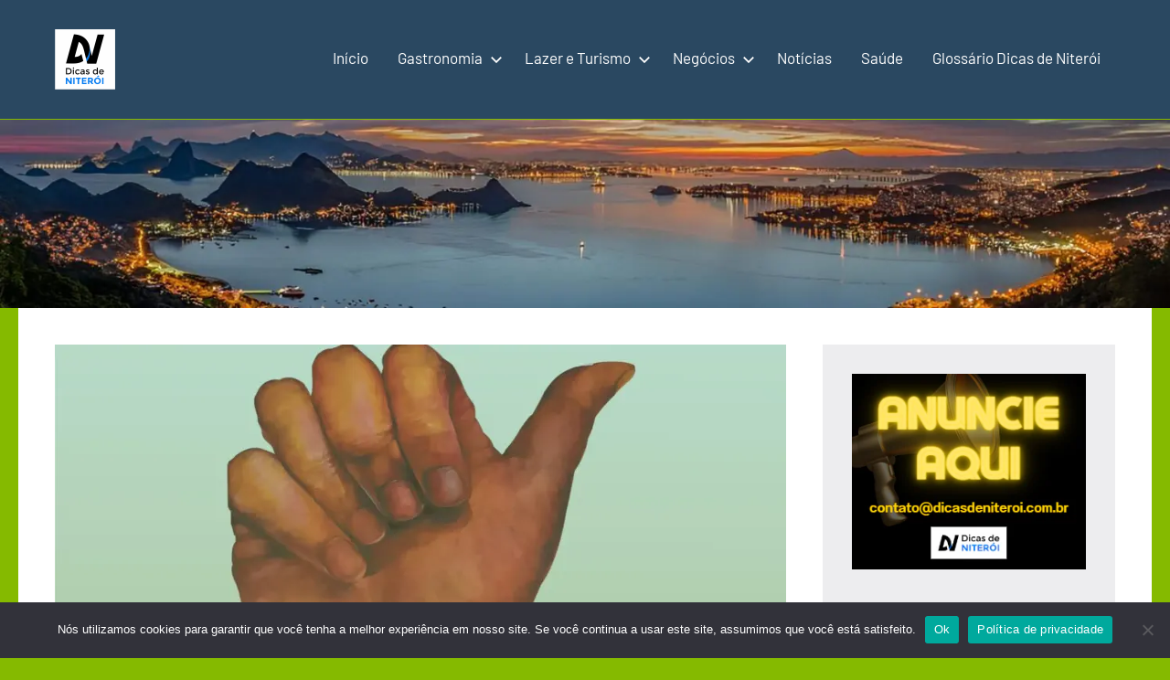

--- FILE ---
content_type: text/html; charset=utf-8
request_url: https://www.google.com/recaptcha/api2/aframe
body_size: 267
content:
<!DOCTYPE HTML><html><head><meta http-equiv="content-type" content="text/html; charset=UTF-8"></head><body><script nonce="6lHDZpoMZBzIHH6a4TiqwQ">/** Anti-fraud and anti-abuse applications only. See google.com/recaptcha */ try{var clients={'sodar':'https://pagead2.googlesyndication.com/pagead/sodar?'};window.addEventListener("message",function(a){try{if(a.source===window.parent){var b=JSON.parse(a.data);var c=clients[b['id']];if(c){var d=document.createElement('img');d.src=c+b['params']+'&rc='+(localStorage.getItem("rc::a")?sessionStorage.getItem("rc::b"):"");window.document.body.appendChild(d);sessionStorage.setItem("rc::e",parseInt(sessionStorage.getItem("rc::e")||0)+1);localStorage.setItem("rc::h",'1768826161798');}}}catch(b){}});window.parent.postMessage("_grecaptcha_ready", "*");}catch(b){}</script></body></html>

--- FILE ---
content_type: text/css
request_url: https://dicasdeniteroi.com.br/wp-content/boost-cache/static/d47a13e58f.min.css
body_size: 21568
content:
@charset "UTF-8";
.jp-related-posts-i2{margin-top:1.5rem}.jp-related-posts-i2__list{--hgap:1rem;display:flex;flex-wrap:wrap;column-gap:var(--hgap);row-gap:2rem;margin:0;padding:0;list-style-type:none}.jp-related-posts-i2__post{display:flex;flex-direction:column;flex-basis:calc(( 100% - var(--hgap) ) / 2)}.jp-related-posts-i2__post:nth-last-child(n+3):first-child,.jp-related-posts-i2__post:nth-last-child(n+3):first-child~*{flex-basis:calc(( 100% - var(--hgap) * 2 ) / 3)}.jp-related-posts-i2__post:nth-last-child(4):first-child,.jp-related-posts-i2__post:nth-last-child(4):first-child~*{flex-basis:calc(( 100% - var(--hgap) ) / 2)}.jp-related-posts-i2__post-link{display:flex;flex-direction:column;row-gap:.5rem;width:100%;margin-bottom:1rem;line-height:1.2}.jp-related-posts-i2__post-link:focus-visible{outline-offset:2px}.jp-related-posts-i2__post-img{order:-1;max-width:100%}.jp-related-posts-i2__post-defs{margin:0;list-style-type:unset}.jp-related-posts-i2__post-defs dt{position:absolute;width:1px;height:1px;overflow:hidden;clip:rect(1px,1px,1px,1px);white-space:nowrap}.jp-related-posts-i2__post-defs dd{margin:0}.jp-relatedposts-i2[data-layout="list"] .jp-related-posts-i2__list{display:block}.jp-relatedposts-i2[data-layout="list"] .jp-related-posts-i2__post{margin-bottom:2rem}@media only screen and (max-width:640px){.jp-related-posts-i2__list{display:block}.jp-related-posts-i2__post{margin-bottom:2rem}}#jp-relatedposts{display:none;padding-top:1em;margin:1em 0;position:relative;clear:both}.jp-relatedposts::after{content:"";display:block;clear:both}#jp-relatedposts h3.jp-relatedposts-headline{margin:0 0 1em 0;display:inline-block;float:left;font-size:9pt;font-weight:700;font-family:inherit}#jp-relatedposts h3.jp-relatedposts-headline em::before{content:"";display:block;width:100%;min-width:30px;border-top:1px solid rgb(0 0 0 / .2);margin-bottom:1em}#jp-relatedposts h3.jp-relatedposts-headline em{font-style:normal;font-weight:700}#jp-relatedposts .jp-relatedposts-items{clear:left}#jp-relatedposts .jp-relatedposts-items-visual{margin-right:-20px}#jp-relatedposts .jp-relatedposts-items .jp-relatedposts-post{float:left;width:33%;margin:0 0 1em;box-sizing:border-box}#jp-relatedposts .jp-relatedposts-items-visual .jp-relatedposts-post{padding-right:20px;filter:alpha(opacity=80);-moz-opacity:.8;opacity:.8}#jp-relatedposts .jp-relatedposts-items .jp-relatedposts-post:nth-child(3n+4),#jp-relatedposts .jp-relatedposts-items-visual .jp-relatedposts-post:nth-child(3n+4){clear:both}#jp-relatedposts .jp-relatedposts-items .jp-relatedposts-post:hover .jp-relatedposts-post-title a{text-decoration:underline}#jp-relatedposts .jp-relatedposts-items .jp-relatedposts-post:hover{filter:alpha(opacity=100);-moz-opacity:1;opacity:1}#jp-relatedposts .jp-relatedposts-items-visual h4.jp-relatedposts-post-title,#jp-relatedposts .jp-relatedposts-items p,#jp-relatedposts .jp-relatedposts-items time{font-size:14px;line-height:20px;margin:0}#jp-relatedposts .jp-relatedposts-items-visual .jp-relatedposts-post-nothumbs{position:relative}#jp-relatedposts .jp-relatedposts-items-visual .jp-relatedposts-post-nothumbs a.jp-relatedposts-post-aoverlay{position:absolute;top:0;bottom:0;left:0;right:0;display:block;border-bottom:0}#jp-relatedposts .jp-relatedposts-items p,#jp-relatedposts .jp-relatedposts-items time{margin-bottom:0}#jp-relatedposts .jp-relatedposts-items-visual h4.jp-relatedposts-post-title{text-transform:none;margin:0;font-family:inherit;display:block;max-width:100%}#jp-relatedposts .jp-relatedposts-items .jp-relatedposts-post .jp-relatedposts-post-title a{font-size:inherit;font-weight:400;text-decoration:none;filter:alpha(opacity=100);-moz-opacity:1;opacity:1}#jp-relatedposts .jp-relatedposts-items .jp-relatedposts-post .jp-relatedposts-post-title a:hover{text-decoration:underline}#jp-relatedposts .jp-relatedposts-items .jp-relatedposts-post img.jp-relatedposts-post-img,#jp-relatedposts .jp-relatedposts-items .jp-relatedposts-post span{display:block;max-width:90%;overflow:hidden;text-overflow:ellipsis}#jp-relatedposts .jp-relatedposts-items-visual .jp-relatedposts-post img.jp-relatedposts-post-img,#jp-relatedposts .jp-relatedposts-items-visual .jp-relatedposts-post span{height:auto;max-width:100%}#jp-relatedposts .jp-relatedposts-items .jp-relatedposts-post .jp-relatedposts-post-date,#jp-relatedposts .jp-relatedposts-items .jp-relatedposts-post .jp-relatedposts-post-context{opacity:.6}.jp-relatedposts-items .jp-relatedposts-post .jp-relatedposts-post-date{display:none}#jp-relatedposts .jp-relatedposts-items-visual div.jp-relatedposts-post-thumbs p.jp-relatedposts-post-excerpt{display:none}#jp-relatedposts .jp-relatedposts-items-visual .jp-relatedposts-post-nothumbs p.jp-relatedposts-post-excerpt{overflow:hidden}#jp-relatedposts .jp-relatedposts-items-visual .jp-relatedposts-post-nothumbs span{margin-bottom:1em}#jp-relatedposts .jp-relatedposts-list .jp-relatedposts-post{clear:both;width:100%}#jp-relatedposts .jp-relatedposts-list .jp-relatedposts-post img.jp-relatedposts-post-img{float:left;overflow:hidden;max-width:33%;margin-right:3%}#jp-relatedposts .jp-relatedposts-list h4.jp-relatedposts-post-title{display:inline-block;max-width:63%}@media only screen and (max-width:640px){#jp-relatedposts .jp-relatedposts-items .jp-relatedposts-post{width:50%}#jp-relatedposts .jp-relatedposts-items .jp-relatedposts-post:nth-child(3n){clear:left}#jp-relatedposts .jp-relatedposts-items-visual{margin-right:20px}}@media only screen and (max-width:320px){#jp-relatedposts .jp-relatedposts-items .jp-relatedposts-post{width:100%;clear:both;margin:0 0 1em}#jp-relatedposts .jp-relatedposts-list .jp-relatedposts-post img.jp-relatedposts-post-img,#jp-relatedposts .jp-relatedposts-list h4.jp-relatedposts-post-title{float:none;max-width:100%;margin-right:0}}@media print{.jp-relatedposts{display:none!important}}@font-face{font-family:'Barlow';font-style:italic;font-weight:400;font-display:swap;src:url(https://dicasdeniteroi.com.br/wp-content/fonts/barlow/7cHrv4kjgoGqM7E_Cfs0wH8RnA.woff2) format('woff2');unicode-range:U+0102-0103,U+0110-0111,U+0128-0129,U+0168-0169,U+01A0-01A1,U+01AF-01B0,U+1EA0-1EF9,U+20AB}@font-face{font-family:'Barlow';font-style:italic;font-weight:400;font-display:swap;src:url(https://dicasdeniteroi.com.br/wp-content/fonts/barlow/7cHrv4kjgoGqM7E_Cfs1wH8RnA.woff2) format('woff2');unicode-range:U+0100-024F,U+0259,U+1E00-1EFF,U+2020,U+20A0-20AB,U+20AD-20CF,U+2113,U+2C60-2C7F,U+A720-A7FF}@font-face{font-family:'Barlow';font-style:italic;font-weight:400;font-display:swap;src:url(https://dicasdeniteroi.com.br/wp-content/fonts/barlow/7cHrv4kjgoGqM7E_Cfs7wH8.woff2) format('woff2');unicode-range:U+0000-00FF,U+0131,U+0152-0153,U+02BB-02BC,U+02C6,U+02DA,U+02DC,U+2000-206F,U+2074,U+20AC,U+2122,U+2191,U+2193,U+2212,U+2215,U+FEFF,U+FFFD}@font-face{font-family:'Barlow';font-style:italic;font-weight:700;font-display:swap;src:url(https://dicasdeniteroi.com.br/wp-content/fonts/barlow/7cHsv4kjgoGqM7E_CfOA5WohvTobdw.woff2) format('woff2');unicode-range:U+0102-0103,U+0110-0111,U+0128-0129,U+0168-0169,U+01A0-01A1,U+01AF-01B0,U+1EA0-1EF9,U+20AB}@font-face{font-family:'Barlow';font-style:italic;font-weight:700;font-display:swap;src:url(https://dicasdeniteroi.com.br/wp-content/fonts/barlow/7cHsv4kjgoGqM7E_CfOA5WogvTobdw.woff2) format('woff2');unicode-range:U+0100-024F,U+0259,U+1E00-1EFF,U+2020,U+20A0-20AB,U+20AD-20CF,U+2113,U+2C60-2C7F,U+A720-A7FF}@font-face{font-family:'Barlow';font-style:italic;font-weight:700;font-display:swap;src:url(https://dicasdeniteroi.com.br/wp-content/fonts/barlow/7cHsv4kjgoGqM7E_CfOA5WouvTo.woff2) format('woff2');unicode-range:U+0000-00FF,U+0131,U+0152-0153,U+02BB-02BC,U+02C6,U+02DA,U+02DC,U+2000-206F,U+2074,U+20AC,U+2122,U+2191,U+2193,U+2212,U+2215,U+FEFF,U+FFFD}@font-face{font-family:'Barlow';font-style:normal;font-weight:400;font-display:swap;src:url(https://dicasdeniteroi.com.br/wp-content/fonts/barlow/7cHpv4kjgoGqM7E_A8s52Hs.woff2) format('woff2');unicode-range:U+0102-0103,U+0110-0111,U+0128-0129,U+0168-0169,U+01A0-01A1,U+01AF-01B0,U+1EA0-1EF9,U+20AB}@font-face{font-family:'Barlow';font-style:normal;font-weight:400;font-display:swap;src:url(https://dicasdeniteroi.com.br/wp-content/fonts/barlow/7cHpv4kjgoGqM7E_Ass52Hs.woff2) format('woff2');unicode-range:U+0100-024F,U+0259,U+1E00-1EFF,U+2020,U+20A0-20AB,U+20AD-20CF,U+2113,U+2C60-2C7F,U+A720-A7FF}@font-face{font-family:'Barlow';font-style:normal;font-weight:400;font-display:swap;src:url(https://dicasdeniteroi.com.br/wp-content/fonts/barlow/7cHpv4kjgoGqM7E_DMs5.woff2) format('woff2');unicode-range:U+0000-00FF,U+0131,U+0152-0153,U+02BB-02BC,U+02C6,U+02DA,U+02DC,U+2000-206F,U+2074,U+20AC,U+2122,U+2191,U+2193,U+2212,U+2215,U+FEFF,U+FFFD}@font-face{font-family:'Barlow';font-style:normal;font-weight:700;font-display:swap;src:url(https://dicasdeniteroi.com.br/wp-content/fonts/barlow/7cHqv4kjgoGqM7E3t-4s6FospT4.woff2) format('woff2');unicode-range:U+0102-0103,U+0110-0111,U+0128-0129,U+0168-0169,U+01A0-01A1,U+01AF-01B0,U+1EA0-1EF9,U+20AB}@font-face{font-family:'Barlow';font-style:normal;font-weight:700;font-display:swap;src:url(https://dicasdeniteroi.com.br/wp-content/fonts/barlow/7cHqv4kjgoGqM7E3t-4s6VospT4.woff2) format('woff2');unicode-range:U+0100-024F,U+0259,U+1E00-1EFF,U+2020,U+20A0-20AB,U+20AD-20CF,U+2113,U+2C60-2C7F,U+A720-A7FF}@font-face{font-family:'Barlow';font-style:normal;font-weight:700;font-display:swap;src:url(https://dicasdeniteroi.com.br/wp-content/fonts/barlow/7cHqv4kjgoGqM7E3t-4s51os.woff2) format('woff2');unicode-range:U+0000-00FF,U+0131,U+0152-0153,U+02BB-02BC,U+02C6,U+02DA,U+02DC,U+2000-206F,U+2074,U+20AC,U+2122,U+2191,U+2193,U+2212,U+2215,U+FEFF,U+FFFD}#cookie-notice{position:fixed;min-width:100%;height:auto;z-index:100000;font-size:13px;letter-spacing:0;line-height:20px;left:0;text-align:center;font-weight:normal;font-family:-apple-system,BlinkMacSystemFont,Arial,Roboto,"Helvetica Neue",sans-serif}#cookie-notice,#cookie-notice *{-webkit-box-sizing:border-box;-moz-box-sizing:border-box;box-sizing:border-box}#cookie-notice.cn-animated{-webkit-animation-duration:.5s!important;animation-duration:.5s!important;-webkit-animation-fill-mode:both;animation-fill-mode:both}#cookie-notice.cn-animated.cn-effect-none{-webkit-animation-duration:.001s!important;animation-duration:.001s!important}#cookie-notice .cookie-notice-container{display:block}#cookie-notice.cookie-notice-hidden .cookie-notice-container{display:none}#cookie-notice .cookie-revoke-container{display:block}#cookie-notice.cookie-revoke-hidden .cookie-revoke-container{display:none}.cn-position-top{top:0}.cn-position-bottom{bottom:0}.cookie-notice-container{padding:15px 30px;text-align:center;width:100%;z-index:2}.cookie-revoke-container{padding:15px 30px;width:100%;z-index:1}.cn-close-icon{position:absolute;right:15px;top:50%;margin:-10px 0 0 0;width:15px;height:15px;opacity:.5;padding:10px;border:none;outline:none;background:none;box-shadow:none;cursor:pointer}.cn-close-icon:focus,.cn-close-icon:focus-visible{outline:2px solid currentColor;outline-offset:3px}.cn-close-icon:hover{opacity:1}.cn-close-icon:before,.cn-close-icon:after{position:absolute;content:' ';height:15px;width:2px;top:3px;background-color:rgba(128,128,128,1)}.cn-close-icon:before{transform:rotate(45deg)}.cn-close-icon:after{transform:rotate(-45deg)}#cookie-notice .cn-revoke-cookie{margin:0}#cookie-notice .cn-button{margin:0 0 0 10px;display:inline-block}#cookie-notice .cn-button:not(.cn-button-custom){font-family:-apple-system,BlinkMacSystemFont,Arial,Roboto,"Helvetica Neue",sans-serif;font-weight:normal;font-size:13px;letter-spacing:.25px;line-height:20px;margin:0 0 0 10px;text-align:center;text-transform:none;display:inline-block;cursor:pointer;touch-action:manipulation;white-space:nowrap;outline:none;box-shadow:none;text-shadow:none;border:none;-webkit-border-radius:3px;-moz-border-radius:3px;border-radius:3px;text-decoration:none;padding:8.5px 10px;line-height:1;color:inherit}.cn-text-container{margin:0 0 6px 0}.cn-text-container,.cn-buttons-container{display:inline-block}#cookie-notice.cookie-notice-visible.cn-effect-none,#cookie-notice.cookie-revoke-visible.cn-effect-none{-webkit-animation-name:fadeIn;animation-name:fadeIn}#cookie-notice.cn-effect-none{-webkit-animation-name:fadeOut;animation-name:fadeOut}#cookie-notice.cookie-notice-visible.cn-effect-fade,#cookie-notice.cookie-revoke-visible.cn-effect-fade{-webkit-animation-name:fadeIn;animation-name:fadeIn}#cookie-notice.cn-effect-fade{-webkit-animation-name:fadeOut;animation-name:fadeOut}#cookie-notice.cookie-notice-visible.cn-effect-slide,#cookie-notice.cookie-revoke-visible.cn-effect-slide{-webkit-animation-name:slideInUp;animation-name:slideInUp}#cookie-notice.cn-effect-slide{-webkit-animation-name:slideOutDown;animation-name:slideOutDown}#cookie-notice.cookie-notice-visible.cn-position-top.cn-effect-slide,#cookie-notice.cookie-revoke-visible.cn-position-top.cn-effect-slide{-webkit-animation-name:slideInDown;animation-name:slideInDown}#cookie-notice.cn-position-top.cn-effect-slide{-webkit-animation-name:slideOutUp;animation-name:slideOutUp}@-webkit-keyframes fadeIn{from{opacity:0}to{opacity:1}}@keyframes fadeIn{from{opacity:0}to{opacity:1}}@-webkit-keyframes fadeOut{from{opacity:1}to{opacity:0}}@keyframes fadeOut{from{opacity:1}to{opacity:0}}@-webkit-keyframes slideInUp{from{-webkit-transform:translate3d(0,100%,0);transform:translate3d(0,100%,0);visibility:visible}to{-webkit-transform:translate3d(0,0,0);transform:translate3d(0,0,0)}}@keyframes slideInUp{from{-webkit-transform:translate3d(0,100%,0);transform:translate3d(0,100%,0);visibility:visible}to{-webkit-transform:translate3d(0,0,0);transform:translate3d(0,0,0)}}@-webkit-keyframes slideOutDown{from{-webkit-transform:translate3d(0,0,0);transform:translate3d(0,0,0)}to{visibility:hidden;-webkit-transform:translate3d(0,100%,0);transform:translate3d(0,100%,0)}}@keyframes slideOutDown{from{-webkit-transform:translate3d(0,0,0);transform:translate3d(0,0,0)}to{visibility:hidden;-webkit-transform:translate3d(0,100%,0);transform:translate3d(0,100%,0)}}@-webkit-keyframes slideInDown{from{-webkit-transform:translate3d(0,-100%,0);transform:translate3d(0,-100%,0);visibility:visible}to{-webkit-transform:translate3d(0,0,0);transform:translate3d(0,0,0)}}@keyframes slideInDown{from{-webkit-transform:translate3d(0,-100%,0);transform:translate3d(0,-100%,0);visibility:visible}to{-webkit-transform:translate3d(0,0,0);transform:translate3d(0,0,0)}}@-webkit-keyframes slideOutUp{from{-webkit-transform:translate3d(0,0,0);transform:translate3d(0,0,0)}to{visibility:hidden;-webkit-transform:translate3d(0,-100%,0);transform:translate3d(0,-100%,0)}}@keyframes slideOutUp{from{-webkit-transform:translate3d(0,0,0);transform:translate3d(0,0,0)}to{visibility:hidden;-webkit-transform:translate3d(0,-100%,0);transform:translate3d(0,-100%,0)}}@media all and (max-width:900px){.cookie-notice-container #cn-notice-text{display:block}.cookie-notice-container #cn-notice-buttons{display:block}#cookie-notice .cn-button{margin:0 5px 5px 5px}}@media all and (max-width:480px){.cookie-notice-container,.cookie-revoke-container{padding:15px 25px}}:root{--primary-color:#2a4861;--secondary-color:#5d7b94;--tertiary-color:#90aec7;--accent-color:#60945d;--contrast-color:#e63e4c;--highlight-color:#915d94;--light-gray-color:#ededef;--gray-color:#84848f;--dark-gray-color:#24242f;--text-color:rgba(0, 0, 0, 0.9);--medium-text-color:rgba(0, 0, 0, 0.7);--light-text-color:rgba(0, 0, 0, 0.5);--medium-border-color:rgba(0, 0, 0, 0.3);--light-border-color:rgba(0, 0, 0, 0.1);--link-color:#5d7b94;--link-hover-color:#2a4861;--button-color:#2a4861;--button-text-color:#fff;--button-hover-color:#5d7b94;--button-hover-text-color:#fff;--header-background-color:#2a4861;--header-text-color:#fff;--header-text-hover-color:rgba(255, 255, 255, 0.5);--header-border-color:rgba(255, 255, 255, 0.1);--title-color:#2a4861;--title-hover-color:#5d7b94;--post-meta-background-color:#ededef;--comments-background-color:#ededef;--widget-title-color:#2a4861;--widget-title-hover-color:#5d7b94;--widget-background-color:#ededef;--footer-background-color:#2a4861;--footer-text-color:rgba(255, 255, 255, 0.6);--footer-link-color:#fff;--footer-link-hover-color:rgba(255, 255, 255, 0.6);--footer-border-color:rgba(255, 255, 255, 0.1);--text-font:"Barlow", arial, helvetica, sans-serif;--title-font:"Barlow", arial, helvetica, sans-serif;--navi-font:"Barlow", arial, helvetica, sans-serif;--widget-title-font:"Barlow", arial, helvetica, sans-serif;--title-font-weight:bold;--navi-font-weight:normal;--widget-title-font-weight:bold;--title-text-transform:none;--navi-text-transform:none;--widget-title-text-transform:none;--text-line-height:1.75;--title-line-height:1.4}html{box-sizing:border-box;font-family:sans-serif;-webkit-text-size-adjust:100%;-ms-text-size-adjust:100%}article,aside,details,figcaption,figure,footer,header,main,menu,nav,section,summary{display:block}audio,canvas,progress,video{display:inline-block;vertical-align:baseline}audio:not([controls]){display:none;height:0}[hidden],template{display:none}abbr[title]{border-bottom:1px dotted}b,strong{font-weight:700}dfn{font-style:italic}mark{background:#ff0;color:#000}small{font-size:80%}sub,sup{position:relative;vertical-align:baseline;font-size:75%;line-height:0}sup{top:-.5em}sub{bottom:-.25em}svg:not(:root){overflow:hidden}figure{margin:0}code,kbd,pre,samp{font-size:1em;font-family:monospace}button,input,optgroup,select,textarea{margin:0;color:inherit;font:inherit}button{overflow:visible}button,select{text-transform:none}button,html input[type="button"],input[type="reset"],input[type="submit"]{cursor:pointer;-webkit-appearance:button;appearance:button}button[disabled],html input[disabled]{cursor:default}button::-moz-focus-inner,input::-moz-focus-inner{padding:0;border:0}input{line-height:normal}input[type="checkbox"],input[type="radio"]{box-sizing:border-box;padding:0}input[type="number"]::-webkit-inner-spin-button,input[type="number"]::-webkit-outer-spin-button{height:auto}input[type="search"]{box-sizing:content-box;-webkit-appearance:textfield;appearance:textfield}input[type="search"]::-webkit-search-cancel-button,input[type="search"]::-webkit-search-decoration{-webkit-appearance:none}fieldset{margin:0 2px;padding:.35em .625em .75em;border:1px solid silver}legend{padding:0;border:0}optgroup{font-weight:700}body,button,input,select,textarea{color:rgb(0 0 0 / .9);color:var(--text-color);font-size:16px;font-size:1rem;font-family:Barlow,arial,helvetica,sans-serif;font-family:var(--text-font);line-height:1.75;line-height:var(--text-line-height)}h1,h2,h3,h4,h5,h6{clear:both;margin-top:1em;margin-bottom:.75em;color:#2a4861;color:var(--title-color);font-family:Barlow,arial,helvetica,sans-serif;font-family:var(--title-font);font-weight:700;font-weight:var(--title-font-weight);text-transform:none;text-transform:var(--title-text-transform);line-height:1.4;line-height:var(--title-line-height)}h1{font-size:36px;font-size:2.25rem}h2{font-size:28px;font-size:1.75rem}h3{font-size:24px;font-size:1.5rem}h4{font-size:22px;font-size:1.375rem}h5{font-size:20px;font-size:1.25rem}h6{font-size:19px;font-size:1.1875rem}p{margin:1.75rem 0}dfn,cite,em,i{font-style:italic}address{margin:1.75rem 0}pre{overflow:auto;margin:1.75rem 0;padding:1rem 1.25rem;max-width:100%;border:1px solid;border-color:rgb(0 0 0 / .1);border-color:var(--light-border-color);background:rgb(0 0 0 / .05);font-size:15px;font-size:.9375rem;font-family:"Courier 10 Pitch",Courier,monospace;line-height:1.75;line-height:var(--text-line-height)}code,kbd,tt,var{font-size:15px;font-size:.9375rem;font-family:Monaco,Consolas,"Andale Mono","DejaVu Sans Mono",monospace;background:rgb(0 0 0 / .1);border-radius:3px;padding:2px 5px}pre code{background:none;padding:0}abbr,acronym{border-bottom:1px solid rgb(0 0 0 / .5);border-bottom:1px solid var(--light-text-color);cursor:help}mark,ins{text-decoration:none}big{font-size:125%}*,*::before,*::after{box-sizing:inherit}body{margin:0;background:#ededef}blockquote{margin:1.75rem 0;padding-left:1.5rem;border-left:5px solid;border-color:rgb(0 0 0 / .1);border-color:var(--light-border-color);color:rgb(0 0 0 / .5);color:var(--light-text-color);font-family:Georgia,"Times New Roman",Times,serif}blockquote p{margin-bottom:1rem}blockquote cite{display:block;color:rgb(0 0 0 / .9);color:var(--text-color);font-family:Barlow,arial,helvetica,sans-serif;font-family:var(--text-font);font-size:16px;font-size:1rem;font-style:normal}blockquote cite::before{content:"— "}hr{margin:1.75rem 0;height:1px;border:0;background-color:rgb(0 0 0 / .1);background-color:var(--light-border-color);box-sizing:content-box}ul,ol{margin:1.75rem 0;padding:0 0 0 1.5rem}ul{list-style:square}ol{list-style:decimal}li>ul,li>ol{margin-top:.5em;margin-bottom:.5em;margin-left:1.5em}dt{font-weight:700}dd{margin:0 0 1.5em}img{border:0;max-width:100%;height:auto}table{margin:1.75rem 0;width:100%;border:none;table-layout:auto;border-spacing:0;border-collapse:collapse}th,td{padding:.4em .6em;border:1px solid;border-color:rgb(0 0 0 / .1);border-color:var(--light-border-color)}th{font-weight:400;text-align:initial;background:rgb(0 0 0 / .05)}tfoot td{background:rgb(0 0 0 / .05)}a{color:#5d7b94;color:var(--link-color);text-decoration:underline;background-color:#fff0}a:hover,a:focus,a:active{color:#2a4861;color:var(--link-hover-color);text-decoration:none}a:focus{outline:thin dotted}a:hover,a:active{outline:0}button,input[type="button"],input[type="reset"],input[type="submit"]{margin:0;padding:.6rem 1rem;border:none;color:#fff;color:var(--button-text-color);background-color:#2a4861;background-color:var(--button-color);text-decoration:none;font-weight:400;font-size:15px;font-size:.9375rem}button:hover,input[type="button"]:hover,input[type="reset"]:hover,input[type="submit"]:hover,button:focus,input[type="button"]:focus,input[type="reset"]:focus,input[type="submit"]:focus,button:active,input[type="button"]:active,input[type="reset"]:active,input[type="submit"]:active{color:#fff;color:var(--button-hover-text-color);background-color:#5d7b94;background-color:var(--button-hover-color)}input[type="text"],input[type="email"],input[type="url"],input[type="password"],input[type="search"],textarea{padding:.3em .6em;max-width:100%;border:1px solid;border-color:rgb(0 0 0 / .1);border-color:var(--light-border-color);background:none;color:rgb(0 0 0 / .7);color:var(--medium-text-color)}input[type="text"]:focus,input[type="email"]:focus,input[type="url"]:focus,input[type="password"]:focus,input[type="search"]:focus,textarea:focus{border:1px solid;border-color:rgb(0 0 0 / .3);border-color:var(--medium-border-color);color:rgb(0 0 0 / .9);color:var(--text-color);outline:none}textarea{overflow:auto;width:100%}.search-form{display:flex;margin:0;padding:0}.search-form label{flex-grow:1}.search-form .search-field{display:inline-block;box-sizing:border-box;margin:0;padding:.75rem 1rem;min-width:100px;width:100%;-webkit-appearance:none}.search-form .search-submit{display:flex;margin-left:.5rem;padding:.75rem 1rem;align-items:center}.search-form .search-submit .icon-search{width:24px;height:24px;fill:currentcolor}.screen-reader-text{position:absolute!important;overflow:hidden;clip:rect(1px,1px,1px,1px);width:1px;height:1px}.screen-reader-text:hover,.screen-reader-text:active,.screen-reader-text:focus{top:5px;left:5px;z-index:100000;display:block;clip:auto!important;padding:15px 23px 14px;width:auto;height:auto;border-radius:3px;background-color:#f1f1f1;box-shadow:0 0 2px 2px rgb(0 0 0 / .6);color:#21759b;text-decoration:none;font-weight:700;font-size:14px;font-size:.875rem;line-height:normal}.alignleft,.alignright,.aligncenter{display:block}.aligncenter{clear:both;margin-right:auto;margin-left:auto}.site{box-sizing:border-box;margin:0 auto;padding:0;width:100%;overflow:hidden;max-width:1240px}.site-header,.site-container{padding-left:1.25rem;padding-right:1.25rem}.site-content{padding:1.25rem 1.25rem 1px;background:#fff}.site-main{margin-left:auto;margin-right:auto;max-width:800px}.site-footer{padding:1.25rem}.site-header{background-color:#2a4861;background-color:var(--header-background-color)}.header-main{display:flex;flex-wrap:wrap;padding-top:1rem;padding-bottom:1rem}.site-logo{margin-right:1.25rem}.site-logo .custom-logo{margin:0;padding:0;max-width:100%;height:auto;border:none;vertical-align:top}.site-branding{display:flex;margin:0;padding:0;max-width:100%;flex-direction:column;justify-content:center}.site-branding a:link,.site-branding a:visited,.site-branding a:hover{text-decoration:none}.site-title{margin:0;padding:0;color:#fff;color:var(--header-text-color);text-decoration:none;font-size:24px;font-size:1.5rem;font-family:Barlow,arial,helvetica,sans-serif;font-family:var(--title-font);font-weight:700;font-weight:var(--title-font-weight);text-transform:none;text-transform:var(--title-text-transform);line-height:1.4;line-height:var(--title-line-height)}.site-title a:link,.site-title a:visited{color:#fff;color:var(--header-text-color);transition:all 0.15s ease}.site-title a:hover,.site-title a:active{color:rgb(255 255 255 / .5);color:var(--header-text-hover-color)}.site-description{display:block;margin:0;padding:0;color:#fff;color:var(--header-text-color);font-size:14px;font-size:.875rem}.header-image{margin-top:1px}.header-image img,.header-image .wp-post-image{margin:0;width:100%;height:auto;vertical-align:top}body.site-title-hidden .site-header .site-title,body.site-description-hidden .site-header .site-description{position:absolute;overflow:hidden;clip:rect(1px,1px,1px,1px);width:1px;height:1px}.primary-navigation{position:relative;width:100%}.main-navigation ul{margin:0;padding:0;color:#fff;color:var(--header-text-color);list-style:none;font-size:17px;font-size:1.0625rem;font-family:Barlow,arial,helvetica,sans-serif;font-family:var(--navi-font);font-weight:400;font-weight:var(--navi-font-weight);text-transform:none;text-transform:var(--navi-text-transform)}.main-navigation>ul{margin-top:1.5rem;margin-bottom:1rem;border-top:1px solid;border-color:#fff;border-color:var(--header-text-color)}.main-navigation ul,.main-navigation .menu-item-has-children>a>.icon,.main-navigation .page_item_has_children>a>.icon,.main-navigation ul a>.icon{display:none}.main-navigation.toggled-on>ul.menu{display:block}.main-navigation ul li{position:relative;margin:0}.main-navigation ul a{display:block;margin:0;padding:1rem;border-bottom:1px solid;border-color:rgb(255 255 255 / .1);border-color:var(--header-border-color);text-decoration:none}.main-navigation ul a,.main-navigation ul a:link,.main-navigation ul a:visited{color:#fff;color:var(--header-text-color);text-decoration:none;transition:all 0.15s ease}.main-navigation ul a:hover,.main-navigation ul a:active,.main-navigation ul a:focus{color:rgb(255 255 255 / .5);color:var(--header-text-hover-color)}.main-navigation ul li.current-menu-item>a{text-decoration:underline}.main-navigation ul ul{font-size:16px;font-size:1rem;background-color:#2a4861;background-color:var(--header-background-color)}.is-amp-page .main-navigation ul button.toggled-on+ul,.main-navigation ul ul.toggled-on{display:block}.main-navigation ul ul a{padding-left:2rem}.main-navigation ul ul ul a{padding-left:4rem}.main-navigation ul ul ul ul a{padding-left:6rem}.primary-menu-toggle{display:flex;align-items:center;margin:0;margin-left:auto;padding:1rem;border:none;background:none;color:#fff;color:var(--header-text-color);text-decoration:none;font-size:17px;font-size:1.0625rem;font-family:Barlow,arial,helvetica,sans-serif;font-family:var(--navi-font);font-weight:400;font-weight:var(--navi-font-weight);text-transform:none;text-transform:var(--navi-text-transform);text-align:left;transition:all 0.15s ease}.primary-menu-toggle .menu-toggle-text{display:none}.primary-menu-toggle:focus{outline:thin dotted;color:#fff;color:var(--header-text-color);background:none}.primary-menu-toggle:hover,.primary-menu-toggle:active{color:rgb(255 255 255 / .5);color:var(--header-text-hover-color);background:none;cursor:pointer}.primary-menu-toggle .icon{margin:0;width:28px;height:28px;vertical-align:top;fill:#fff;fill:var(--header-text-color);transition:fill 0.15s ease}.primary-menu-toggle:hover .icon,.primary-menu-toggle:active .icon{fill:rgb(255 255 255 / .5);fill:var(--header-text-hover-color)}.primary-menu-toggle[aria-expanded="true"] .icon-menu,.primary-menu-toggle[aria-expanded="false"] .icon-close{display:none}.primary-menu-toggle[aria-expanded="true"] .icon-close{display:inline-block}.main-navigation .dropdown-toggle{position:absolute;display:block;top:0;right:0;padding:1.1rem 1.5rem;background:none;border:none}.main-navigation .dropdown-toggle:focus{outline:thin dotted;color:#fff;color:var(--header-text-color);background:none}.main-navigation .dropdown-toggle:hover,.main-navigation .dropdown-toggle:active{background:none}.main-navigation .dropdown-toggle .icon{margin:.35em 0 0;width:20px;height:20px;vertical-align:top;fill:#fff;fill:var(--header-text-color);transition:fill 0.15s ease}.main-navigation .dropdown-toggle:hover .icon,.main-navigation .dropdown-toggle:active .icon,.main-navigation .dropdown-toggle:focus .icon{fill:rgb(255 255 255 / .5);fill:var(--header-text-hover-color)}.main-navigation .dropdown-toggle.toggled-on .icon{-ms-transform:rotate(-180deg);-webkit-transform:rotate(-180deg);transform:rotate(-180deg)}.main-navigation ul ul .dropdown-toggle{padding:1rem 1.2rem}.main-navigation ul ul .dropdown-toggle .icon{width:18px;height:18px}.sidebar{margin-left:auto;margin-right:auto;max-width:800px}.sidebar .widget{padding:1.5rem;background-color:#ededef;background-color:var(--widget-background-color)}@media only screen and (min-width:480px){.sidebar .widget{padding:2rem}}@media only screen and (min-width:880px){.has-sidebar .site-content{display:flex}.has-sidebar .site-content .site-main,.has-sidebar .site-content .sidebar{margin:0;box-sizing:border-box}.has-sidebar .site-content .site-main{flex-basis:70%}.has-sidebar .site-content .sidebar{max-width:100%;min-width:300px;padding-left:1.75rem;flex-grow:1;flex-basis:30%}.sidebar-left.has-sidebar .site-content .site-main,.page-template-template-sidebar-left.has-sidebar .site-content .site-main,.page-template-template-sidebar-left-no-title.has-sidebar .site-content .site-main{order:2}.sidebar-left.has-sidebar .site-content .sidebar,.page-template-template-sidebar-left.has-sidebar .site-content .sidebar,.page-template-template-sidebar-left-no-title.has-sidebar .site-content .sidebar{order:1;padding-left:0;padding-right:1.75rem}}@media only screen and (min-width:960px){.has-sidebar .site-content .sidebar{padding-left:2rem}.sidebar-left.has-sidebar .site-content .sidebar,.page-template-template-sidebar-left.has-sidebar .site-content .sidebar,.page-template-template-sidebar-left-no-title.has-sidebar .site-content .sidebar{padding-right:2rem}}@media only screen and (min-width:1280px){.has-sidebar .site-content .sidebar{padding-left:2.5rem}.sidebar-left.has-sidebar .site-content .sidebar,.page-template-template-sidebar-left.has-sidebar .site-content .sidebar,.page-template-template-sidebar-left-no-title.has-sidebar .site-content .sidebar{padding-right:2.5rem}}.type-post,.type-page,.type-attachment{margin:0 0 1.25rem;padding:0}.sticky{padding-left:2rem;border-left:5px solid;border-color:#2a4861;border-color:var(--title-color)}.entry-header{margin-bottom:.5rem}.entry-title{margin:0;padding:0;color:#2a4861;color:var(--title-color);-ms-word-wrap:break-word;word-wrap:break-word;font-size:24px;font-size:1.5rem;font-family:Barlow,arial,helvetica,sans-serif;font-family:var(--title-font);font-weight:700;font-weight:var(--title-font-weight);text-transform:none;text-transform:var(--title-text-transform);line-height:1.4;line-height:var(--title-line-height)}.entry-title a:link,.entry-title a:visited{color:#2a4861;color:var(--title-color);text-decoration:none;transition:all 0.15s ease}.entry-title a:hover,.entry-title a:active{color:#5d7b94;color:var(--title-hover-color)}.entry-content{font-size:17px;font-size:1.0625rem}.post-image{margin-bottom:.5rem}.wp-post-image{margin:0;padding:0;vertical-align:top}.entry-meta{display:flex;flex-wrap:wrap;flex-direction:column;margin:1rem 0 0;font-size:15px;font-size:.9375rem}.entry-meta a:link,.entry-meta a:visited{text-decoration:none}.entry-meta a:hover,.entry-meta a:active{text-decoration:underline}.entry-meta .updated:not(.published){display:none}@media only screen and (min-width:360px){.entry-meta{flex-direction:row;align-items:center}.entry-meta>span{padding-bottom:2px}.entry-meta>span::after{display:inline-block;margin:0 .5rem;color:rgb(0 0 0 / .5);color:var(--light-text-color);content:"/"}.entry-meta .entry-comments::after{margin:0;content:""}}.entry-categories{margin-right:1rem}.entry-categories ul{display:flex;flex-wrap:wrap;margin:0;padding:0;list-style:none}.entry-categories ul li{margin:0}.entry-categories a{display:inline-block;margin:0 2px 2px 0;padding:.1em .6em;text-decoration:none;background-color:#ededef;background-color:var(--post-meta-background-color)}.entry-tags{display:flex;flex-wrap:wrap;margin:1.25rem 0 0;align-items:center;font-size:14px;font-size:.875rem}.entry-tags a{margin:0 2px 2px 0;padding:.1em .6em;text-decoration:none}.entry-tags a:link,.entry-tags a:visited{color:#fff;color:var(--button-text-color);background-color:#2a4861;background-color:var(--button-color);transition:all 0.15s ease}.entry-tags a:hover,.entry-tags a:active,.entry-tags a:focus{color:#fff;color:var(--button-hover-text-color);background-color:#5d7b94;background-color:var(--button-hover-color)}body.date-hidden .type-post .entry-meta .posted-on,body.author-hidden .type-post .entry-meta .posted-by,body.comments-hidden .type-post .entry-meta .entry-comments,body.categories-hidden .type-post .entry-categories,body.tags-hidden.single-post .type-post .entry-tags,body.post-navigation-hidden.single-post .post-navigation{position:absolute;overflow:hidden;clip:rect(1px,1px,1px,1px);width:1px;height:1px}body.author-hidden .type-post .entry-meta .posted-by::after,body.date-hidden .type-post .entry-meta .posted-on::after,body.comments-hidden .type-post .entry-meta .posted-by::after,body.author-hidden.comments-hidden .type-post .entry-meta .posted-on::after,body.date-hidden.comments-hidden .type-post .entry-meta .posted-by::after{margin:0;content:""}body.date-hidden.author-hidden.categories-hidden.comments-hidden .type-post .entry-meta{display:none}.more-link{display:inline-block;padding:.6rem 1rem;color:#fff;color:var(--button-text-color);background-color:#2a4861;background-color:var(--button-color);font-size:15px;font-size:.9375rem}.more-link:link,.more-link:visited{color:#fff;color:var(--button-text-color);text-decoration:none;transition:all 0.15s ease}.more-link:hover,.more-link:active,.more-link:focus{color:#fff;color:var(--button-hover-text-color);background-color:#5d7b94;background-color:var(--button-hover-color)}.more-link:focus{outline:-webkit-focus-ring-color auto 1px}.more-link::after{content:" »"}.post-navigation{margin:0 0 1.5rem}.post-navigation .nav-links .nav-previous,.post-navigation .nav-links .nav-next{word-wrap:break-word}.post-navigation .nav-links .nav-next{margin-top:1.25rem;text-align:right}.post-navigation .nav-links a:link,.post-navigation .nav-links a:visited{color:rgb(0 0 0 / .5);color:var(--light-text-color);text-decoration:none}.post-navigation .nav-links .entry-title{font-size:20px;font-size:1.25rem}.post-navigation .nav-links a:link .entry-title,.post-navigation .nav-links a:visited .entry-title{color:#2a4861;color:var(--title-color)}.post-navigation .nav-links a:hover .entry-title,.post-navigation .nav-links a:active .entry-title{color:#5d7b94;color:var(--title-hover-color)}.post-navigation .nav-links .nav-link-text{display:block}.post-navigation .nav-links .nav-previous .nav-link-text::before{margin-right:5px;content:"«"}.post-navigation .nav-links .nav-next .nav-link-text::after{margin-left:5px;content:"»"}body.page-template-template-fullwidth .site-content .site-main,body.page-template-template-fullwidth-no-title .site-content .site-main{max-width:1160px}body.page-template-template-fullwidth .site-content .site-main .entry-content>.alignwide,body.page-template-template-fullwidth-no-title .site-content .site-main .entry-content>.alignwide{max-width:1320px}body.page-template-template-fullwidth .site-content .site-main .entry-content>.alignwide>[class*="__inner-container"]>*,body.page-template-template-fullwidth .site-content .site-main .entry-content>.alignfull>[class*="__inner-container"]>*,body.page-template-template-fullwidth-no-title .site-content .site-main .entry-content>.alignwide>[class*="__inner-container"]>*,body.page-template-template-fullwidth-no-title .site-content .site-main .entry-content>.alignfull>[class*="__inner-container"]>*{max-width:1160px}body.page-template-template-fullwidth .site-content .site-main .entry-content>.alignwide>[class*="__inner-container"]>*.alignwide,body.page-template-template-fullwidth .site-content .site-main .entry-content>.alignfull>[class*="__inner-container"]>*.alignwide,body.page-template-template-fullwidth-no-title .site-content .site-main .entry-content>.alignwide>[class*="__inner-container"]>*.alignwide,body.page-template-template-fullwidth-no-title .site-content .site-main .entry-content>.alignfull>[class*="__inner-container"]>*.alignwide{max-width:1320px}body.page-template-template-fullwidth .site-content .site-main .entry-content>.alignwide>[class*="__inner-container"]>*.alignfull,body.page-template-template-fullwidth .site-content .site-main .entry-content>.alignfull>[class*="__inner-container"]>*.alignfull,body.page-template-template-fullwidth-no-title .site-content .site-main .entry-content>.alignwide>[class*="__inner-container"]>*.alignfull,body.page-template-template-fullwidth-no-title .site-content .site-main .entry-content>.alignfull>[class*="__inner-container"]>*.alignfull{max-width:100%}@media only screen and (min-width:960px){body.page-template-template-fullwidth .entry-content>.alignwide,body.page-template-template-fullwidth-no-title .entry-content>.alignwide{margin-left:calc(-50vw + 50%);margin-right:calc(-50vw + 50%)}}@media only screen and (min-width:calc(1240px)){body.page-template-template-fullwidth .entry-content>.alignwide,body.page-template-template-fullwidth-no-title .entry-content>.alignwide{margin-left:calc(100% / 2 - 1320px / 2);margin-right:calc(100% / 2 - 1320px / 2);max-width:1320px}}.archive-header .archive-title,.search-header .search-title{font-size:20px;font-size:1.25rem;font-family:Barlow,arial,helvetica,sans-serif;font-family:var(--title-font);font-weight:700;font-weight:var(--title-font-weight);text-transform:none;text-transform:var(--title-text-transform);line-height:1.4}.archive-header .archive-description,.search-header .search-form{margin-top:1rem}.archive-header .archive-description{font-size:16px;font-size:1rem}@media only screen and (min-width:640px){.blog-layout-horizontal-list .post-wrapper .type-post{display:flex;flex-wrap:nowrap;align-items:center}.blog-layout-horizontal-list .post-wrapper .type-post .post-image{width:42%;margin-right:1rem;margin-bottom:0}.blog-layout-horizontal-list .post-wrapper .type-post .entry-wrap{width:58%;margin-left:1rem}.blog-layout-horizontal-list .post-wrapper .type-post .entry-title{font-size:22px;font-size:1.375rem}.blog-layout-horizontal-list .post-wrapper .type-post .entry-content{font-size:16px;font-size:1rem}.blog-layout-horizontal-list .post-wrapper .type-post .entry-meta,.blog-layout-horizontal-list .post-wrapper .type-post .more-link{font-size:15px;font-size:.9375rem}.blog-layout-horizontal-list .post-wrapper .type-post .entry-tags{font-size:14px;font-size:.875rem}.blog-layout-two-column-grid .post-wrapper,.blog-layout-three-column-grid .post-wrapper{display:flex;flex-wrap:wrap;margin-right:-1.75rem}.blog-layout-two-column-grid .post-wrapper .type-post,.blog-layout-three-column-grid .post-wrapper .type-post{padding-right:1.75rem;width:50%}.blog-layout-two-column-grid .post-wrapper .type-post .entry-header,.blog-layout-two-column-grid .post-wrapper .type-post .post-image,.blog-layout-three-column-grid .post-wrapper .type-post .entry-header,.blog-layout-three-column-grid .post-wrapper .type-post .post-image{margin-bottom:.5rem}.blog-layout-two-column-grid .post-wrapper .type-post .entry-title,.blog-layout-three-column-grid .post-wrapper .type-post .entry-title{font-size:22px;font-size:1.375rem}.blog-layout-two-column-grid .post-wrapper .type-post .entry-content,.blog-layout-three-column-grid .post-wrapper .type-post .entry-content{font-size:16px;font-size:1rem}.blog-layout-two-column-grid .post-wrapper .type-post .entry-meta,.blog-layout-two-column-grid .post-wrapper .type-post .more-link,.blog-layout-three-column-grid .post-wrapper .type-post .entry-meta,.blog-layout-three-column-grid .post-wrapper .type-post .more-link{font-size:15px;font-size:.9375rem}.blog-layout-two-column-grid .post-wrapper .type-post .entry-tags,.blog-layout-three-column-grid .post-wrapper .type-post .entry-tags{font-size:14px;font-size:.875rem}}@media only screen and (min-width:960px){.blog-layout-two-column-grid .post-wrapper,.blog-layout-three-column-grid .post-wrapper{margin-right:-2rem}.blog-layout-two-column-grid .post-wrapper .type-post,.blog-layout-three-column-grid .post-wrapper .type-post{padding-right:2rem}}@media only screen and (min-width:1280px){.blog-layout-two-column-grid .post-wrapper,.blog-layout-three-column-grid .post-wrapper{margin-right:-2.5rem}.blog-layout-two-column-grid .post-wrapper .type-post,.blog-layout-three-column-grid .post-wrapper .type-post{padding-right:2.5rem;margin-bottom:2.5rem}.blog-layout-horizontal-list .post-wrapper .type-post .entry-header,.blog-layout-horizontal-list .post-wrapper .type-post .post-image,.blog-layout-two-column-grid .post-wrapper .type-post .entry-header,.blog-layout-two-column-grid .post-wrapper .type-post .post-image{margin-bottom:.75rem}.blog-layout-horizontal-list .post-wrapper .type-post .entry-title,.blog-layout-two-column-grid .post-wrapper .type-post .entry-title{font-size:24px;font-size:1.5rem}.blog-layout-horizontal-list .post-wrapper .type-post .entry-content,.blog-layout-two-column-grid .post-wrapper .type-post .entry-content{font-size:17px;font-size:1.0625rem}.blog-layout-horizontal-list .post-wrapper .type-post .entry-meta,.blog-layout-horizontal-list .post-wrapper .type-post .more-link,.blog-layout-two-column-grid .post-wrapper .type-post .entry-meta,.blog-layout-two-column-grid .post-wrapper .type-post .more-link{font-size:16px;font-size:1rem}.blog-layout-horizontal-list .post-wrapper .type-post .entry-tags,.blog-layout-two-column-grid .post-wrapper .type-post .entry-tags{font-size:15px;font-size:.9375rem}.blog-layout-three-column-grid .post-wrapper .type-post{width:33.3333333333%}}.blog-layout-two-column-grid .post-wrapper .type-post.sticky,.blog-layout-three-column-grid .post-wrapper .type-post.sticky{width:100%}.pagination{margin:0 0 1.5rem}.pagination .page-numbers,.pagination .current{display:inline-block;margin:0 .5rem 0 0;padding:.4rem 1rem;text-align:center;text-decoration:none;background-color:#ededef;background-color:var(--post-meta-background-color)}.pagination .page-numbers.dots{padding:.4rem;background:none}.pagination a:hover,.pagination a:active{color:#2a4861;color:var(--link-hover-color);text-decoration:underline}.pagination .current{color:#fff;color:var(--button-text-color);background-color:#2a4861;background-color:var(--button-color)}.entry-content>.alignwide{max-width:960px}.entry-content>.alignfull{max-width:100vw}.entry-content>.alignwide,.entry-content>.alignfull{margin-left:calc(-50vw + 50%);margin-right:calc(-50vw + 50%)}.entry-content>.alignwide>[class*="__inner-container"]>*,.entry-content>.alignfull>[class*="__inner-container"]>*{margin-left:auto;margin-right:auto;max-width:800px}.entry-content>.alignwide>[class*="__inner-container"]>*.alignwide,.entry-content>.alignfull>[class*="__inner-container"]>*.alignwide{max-width:960px}.entry-content>.alignwide>[class*="__inner-container"]>*.alignfull,.entry-content>.alignfull>[class*="__inner-container"]>*.alignfull{max-width:100%}@media only screen and (min-width:880px){.has-sidebar .site-content .entry-content>.alignwide,.has-sidebar .site-content .entry-content>.alignfull{margin-left:0;margin-right:0}}@media only screen and (min-width:960px){.entry-content>.alignwide{margin-left:-40px;margin-right:-40px}}@media only screen and (min-width:1280px){.entry-content>.alignwide{margin-left:-80px;margin-right:-80px}}@media only screen and (min-width:calc(1240px)){body.centered-theme-layout .entry-content>.alignfull{margin-left:calc(100% / 2 - 1240px / 2);margin-right:calc(100% / 2 - 1240px / 2);max-width:1240px}}.wp-block-audio,.wp-block-button,.wp-block-buttons,.wp-block-columns,.wp-block-embed,.wp-block-image,.wp-block-gallery,.wp-block-cover,.wp-block-table{margin-bottom:1.75rem}p.has-background{padding:1rem 1.25rem}.has-drop-cap:not(:focus)::first-letter{font-size:4.5rem;line-height:.7;font-weight:700}.wp-block-code{border-radius:3px}.wp-block-separator{border:none}.wp-block-separator:not(.is-style-wide):not(.is-style-dots),.wp-block-separator.has-background:not(.is-style-wide):not(.is-style-dots){margin-left:auto;margin-right:auto;max-width:6rem;height:5px}.wp-block-table table{margin:0}.wp-block-table.is-style-stripes{border-bottom:none}.wp-block-table.is-style-stripes tbody tr:nth-child(odd){background:rgb(0 0 0 / .05)}.wp-block-table.is-style-stripes thead{border-bottom:2px solid}.wp-block-table.is-style-stripes tfoot{border-top:2px solid}.wp-block-table.is-style-stripes thead,.wp-block-table.is-style-stripes tfoot{border-color:rgb(0 0 0 / .9);border-color:var(--text-color)}.wp-block-table.is-style-stripes thead th,.wp-block-table.is-style-stripes tfoot td{background:none}.wp-block-buttons .wp-block-button{margin:0 .5rem 0 0}.wp-block-buttons .wp-block-button:last-child{margin-right:0}.wp-block-button{font-size:17px;font-size:1.0625rem}.wp-block-button.aligncenter{text-align:center}.wp-block-button__link{margin:0;padding:.6rem 1rem;border:none;border-radius:0;color:inherit;font-size:inherit;text-decoration:none}.wp-block-button__link:link,.wp-block-button__link:visited{color:inherit;text-decoration:none}.wp-block-button:not(.is-style-outline) .wp-block-button__link:not(.has-text-color),.wp-block-button:not(.is-style-outline) .wp-block-button__link:not(.has-text-color):link,.wp-block-button:not(.is-style-outline) .wp-block-button__link:not(.has-text-color):visited{color:#fff;color:var(--button-text-color)}.wp-block-button:not(.is-style-outline) .wp-block-button__link:not(.has-background){background-color:#2a4861;background-color:var(--button-color)}.wp-block-button:not(.is-style-outline) .wp-block-button__link:not(.has-text-color):not(.has-background):hover,.wp-block-button:not(.is-style-outline) .wp-block-button__link:not(.has-text-color):not(.has-background):active{background-color:#5d7b94;background-color:var(--button-hover-color)}.wp-block-button:not(.is-style-outline) .wp-block-button__link.has-text-color:hover,.wp-block-button:not(.is-style-outline) .wp-block-button__link.has-text-color:active,.wp-block-button:not(.is-style-outline) .wp-block-button__link.has-background:hover,.wp-block-button:not(.is-style-outline) .wp-block-button__link.has-background:active{text-decoration:underline}.wp-block-button.is-style-outline .wp-block-button__link{padding:calc(0.6em - 2px) calc(1em - 2px);background-color:transparent!important}.wp-block-button.is-style-outline .wp-block-button__link:not(.has-text-color),.wp-block-button__link.is-style-outline:not(.has-text-color),.wp-block-cover .wp-block-button.is-style-outline .wp-block-button__link,.wp-block-media-text .wp-block-button.is-style-outline .wp-block-button__link{color:inherit}.wp-block-button.is-style-outline .wp-block-button__link:hover,.wp-block-button.is-style-outline .wp-block-button__link:active{text-decoration:underline}.wp-block-button.is-style-outline .wp-block-button__link:not(.has-text-color):hover,.wp-block-button.is-style-outline .wp-block-button__link:not(.has-text-color):active{color:inherit}.wp-block-quote.has-text-align-center:not(.is-style-large),.wp-block-quote.has-text-align-right:not(.is-style-large){padding-left:0;border-left:0}.wp-block-quote.has-text-align-right:not(.is-style-large){padding-right:1.5rem;border-right:5px solid;border-color:rgb(0 0 0 / .1);border-color:var(--light-border-color)}.wp-block-quote.is-style-large{padding:0;border:none;font-size:28px;font-size:1.75rem}.wp-block-quote.is-style-large p{font-size:inherit;font-style:inherit;line-height:inherit}.wp-block-quote.is-style-large cite{text-align:inherit;font-size:16px;font-size:1rem}.wp-block-pullquote{margin:1.75rem 0;padding:0;border-bottom:5px solid;border-top:5px solid;border-color:rgb(0 0 0 / .1);border-color:var(--light-border-color)}.wp-block-pullquote blockquote{border:none;padding:0;font-size:28px;font-size:1.75rem}.wp-block-pullquote p{font-size:inherit;line-height:inherit}.wp-block-pullquote blockquote>p:last-of-type{margin-bottom:0}.wp-block-pullquote.alignleft p,.wp-block-pullquote.alignright p{font-size:.75em}.wp-block-pullquote blockquote cite{color:rgb(0 0 0 / .9);color:var(--text-color)}.wp-block-pullquote.is-style-solid-color{padding:1px 2rem}.wp-block-pullquote.is-style-solid-color blockquote{margin-left:0;margin-right:0;max-width:100%}.wp-block-pullquote.is-style-solid-color blockquote p{margin:1.75rem 0 1rem;font-size:inherit}.wp-block-pullquote.is-style-solid-color blockquote cite{color:inherit}.wp-block-image img{vertical-align:top}.wp-block-cover,.wp-block-cover-image{width:auto}.wp-block-cover>.wp-block-cover__inner-container>*:first-child,.wp-block-cover-image>.wp-block-cover__inner-container>*:first-child{margin-top:0}.wp-block-cover>.wp-block-cover__inner-container>*:last-child,.wp-block-cover-image>.wp-block-cover__inner-container>*:last-child{margin-bottom:0}.wp-block-gallery{justify-content:center}.wp-block-embed-vimeo.alignfull iframe{width:100%}.wp-block-group.has-background{padding:1.5rem}.wp-block-group.has-background>.wp-block-group__inner-container>*:first-child{margin-top:0}.wp-block-group.has-background>.wp-block-group__inner-container>*:last-child{margin-bottom:0}div.wp-block-columns{gap:1.5rem}.wp-block-column.has-background{padding:1.5rem;box-sizing:border-box}.wp-block-column.has-background>*:first-child{margin-top:0}.wp-block-column.has-background>*:last-child{margin-bottom:0}.wp-block-latest-posts.wp-block-latest-posts__list{padding:0}.wp-block-latest-posts.wp-block-latest-posts__list li{margin-top:.5rem}.wp-block-latest-posts__post-date,.wp-block-latest-posts__post-author{color:rgb(0 0 0 / .5);color:var(--light-text-color);font-size:15px;font-size:.9375rem}.has-primary-color,.wp-block-button__link.has-primary-color{color:#2a4861;color:var(--primary-color)}.has-secondary-color,.wp-block-button__link.has-secondary-color{color:#5d7b94;color:var(--secondary-color)}.has-tertiary-color,.wp-block-button__link.has-tertiary-color{color:#90aec7;color:var(--tertiary-color)}.has-accent-color,.wp-block-button__link.has-accent-color{color:#60945d;color:var(--accent-color)}.has-highlight-color,.wp-block-button__link.has-highlight-color{color:#915d94;color:var(--highlight-color)}.has-white-color,.wp-block-button__link.has-white-color{color:#fff}.has-light-gray-color,.wp-block-button__link.has-light-gray-color{color:#ededef;color:var(--light-gray-color)}.has-gray-color,.wp-block-button__link.has-gray-color{color:#84848f;color:var(--gray-color)}.has-dark-gray-color,.wp-block-button__link.has-dark-gray-color{color:#24242f;color:var(--dark-gray-color)}.has-black-color,.wp-block-button__link.has-black-color{color:#000}.has-primary-background-color,.has-primary-background-color[class]{background-color:#2a4861;background-color:var(--primary-color)}.has-secondary-background-color,.has-secondary-background-color[class]{background-color:#5d7b94;background-color:var(--secondary-color)}.has-tertiary-background-color,.has-tertiary-background-color[class]{background-color:#90aec7;background-color:var(--tertiary-color)}.has-accent-background-color,.has-accent-background-color[class]{background-color:#60945d;background-color:var(--accent-color)}.has-highlight-background-color,.has-highlight-background-color[class]{background-color:#915d94;background-color:var(--highlight-color)}.has-white-background-color,.has-white-background-color[class]{background-color:#fff}.has-light-gray-background-color,.has-light-gray-background-color[class]{background-color:#ededef;background-color:var(--light-gray-color)}.has-gray-background-color,.has-gray-background-color[class]{background-color:#84848f;background-color:var(--gray-color)}.has-dark-gray-background-color,.has-dark-gray-background-color[class]{background-color:#24242f;background-color:var(--dark-gray-color)}.has-black-background-color,.has-black-background-color[class]{background-color:#000}.has-small-font-size{font-size:16px}.has-medium-font-size{font-size:24px}.has-large-font-size{font-size:36px}.has-extra-large-font-size{font-size:48px}.has-huge-font-size{font-size:64px}.widget{margin:0 0 1.25rem;padding:0}.widget .widget-title,.widget .is-style-widget-title{margin:0 0 1rem;padding:0;color:#2a4861;color:var(--widget-title-color);-ms-word-wrap:break-word;word-wrap:break-word;font-size:20px;font-size:1.25rem;font-family:Barlow,arial,helvetica,sans-serif;font-family:var(--widget-title-font);font-weight:700;font-weight:var(--widget-title-font-weight);text-transform:none;text-transform:var(--widget-title-text-transform);line-height:1.4;line-height:var(--title-line-height)}.widget ul a:link,.widget ul a:visited,.widget ol a:link,.widget ol a:visited,.widget .tagcloud a:link,.widget .tagcloud a:visited,.widget .menu-navigation-container>ul a:link,.widget .menu-navigation-container>ul a:visited{text-decoration:none}.widget ul a:hover,.widget ul a:active,.widget ol a:hover,.widget ol a:active,.widget .tagcloud a:hover,.widget .tagcloud a:active,.widget .menu-navigation-container>ul a:hover,.widget .menu-navigation-container>ul a:active{text-decoration:underline}.widget .textwidget>*:last-child,.widget .menu-navigation-container>ul,.widget ul:last-child,.widget ol:last-child{margin-bottom:0}.widget select{max-width:100%}.comments-area{margin:0 0 1.25rem;padding:1.5rem;background-color:#ededef;background-color:var(--comments-background-color)}@media only screen and (min-width:480px){.comments-area{padding:2rem}}.comments-title,.comment-reply-title{margin:0 0 1.5rem;color:#2a4861;color:var(--title-color);font-family:Barlow,arial,helvetica,sans-serif;font-family:var(--title-font);font-weight:700;font-weight:var(--title-font-weight);font-size:20px;font-size:1.25rem;text-transform:none;text-transform:var(--title-text-transform);line-height:1.4}.comment-reply-title{padding:0}.comment-list{margin:0;padding:0;list-style:none}.comment,.trackback,.pingback{margin:0 0 1.5rem;padding:0;font-size:16px;font-size:1rem}.comment{padding:1.5rem 0 0;border-top:1px solid rgb(0 0 0 / .05)}.comment .comment-body{display:block;margin:0;padding:0}.comment-meta{float:left;padding:0;width:100%}.comment-meta .comment-author img{float:left;margin-right:1em}.comment-meta .comment-author a:link,.comment-meta .comment-author a:visited{text-decoration:none}.bypostauthor{display:block}.comment-meta .comment-metadata{margin-top:.3em;font-size:15px;font-size:.9375rem;color:rgb(0 0 0 / .5);color:var(--light-text-color)}.comment-meta .comment-metadata a{margin-right:1em}.comment-meta .comment-metadata a:link,.comment-meta .comment-metadata a:visited{color:rgb(0 0 0 / .5);color:var(--light-text-color);text-decoration:none}.comment-meta .comment-metadata a:hover,.comment-meta .comment-metadata a:active{color:rgb(0 0 0 / .9);color:var(--text-color)}.comment-awaiting-moderation{display:block;margin-top:1.5rem}.comment-content{clear:left;padding:1.5rem 0 0}.comment ol.children{margin:1.5rem 0 0;list-style:none}.comment ol.children .comment{margin:0}.trackback .comment-meta,.pingback .comment-meta{float:none}.trackback .comment-meta .comment-author .says,.pingback .comment-meta .comment-author .says{display:none}.trackback .comment-meta .comment-metadata,.pingback .comment-meta .comment-metadata{font-size:15px;font-size:.9375rem}.trackback .comment-content,.pingback .comment-content{display:none}.comment .reply{font-size:15px;font-size:.9375rem}.comment .comment-respond,.comment-list+.comment-respond{margin:1.5rem 0 0;padding:1.5rem 0 0;border-top:1px solid rgb(0 0 0 / .05)}.comment-navigation{margin:0 0 1rem;padding:1rem}.comment-navigation .nav-previous{float:left}.comment-navigation .nav-next{float:right}.comment-navigation a:link,.comment-navigation a:visited{color:rgb(0 0 0 / .5);text-decoration:none}.comment-navigation a:hover,.comment-navigation a:active{color:rgb(0 0 0 / .9);color:var(--text-color)}.comment-navigation .nav-previous a::before{margin-right:5px;content:"←"}.comment-navigation .nav-next a::after{margin-left:5px;content:"→"}.comment-form{padding:0;font-size:16px;font-size:1rem}.comment-form .logged-in-as{font-size:15px;font-size:.9375rem}.comment-form label{display:inline-block;min-width:150px;font-weight:700}.comment-form input[type="text"],.comment-form input[type="email"],.comment-form input[type="url"]{background:#fff}.comment-form textarea{margin-top:.4em;background:#fff}.comment-form .form-submit{margin-bottom:0}.comment-form input[type="checkbox"]+label{display:inline;padding-left:.5em;font-weight:400}.comment-reply-title small a{margin-left:1em;text-transform:none;font-size:15px;font-size:.9375rem;font-weight:400}.page-content .wp-smiley,.entry-content .wp-smiley,.comment-content .wp-smiley{margin-top:0;margin-bottom:0;padding:0;border:none}embed,iframe,object,figure,img,picture{max-width:100%}figcaption,.wp-caption,.wp-block-embed figcaption,.wp-block-image figcaption,.wp-block-audio figcaption,.wp-block-table figcaption{font-size:16px;font-size:1rem;color:rgb(0 0 0 / .7);color:var(--medium-text-color)}.wp-block-embed figcaption,.wp-block-image figcaption,.wp-block-audio figcaption,.wp-block-table figcaption,.wp-block-gallery>figcaption{margin:.5rem 0 1.5rem;max-width:100%;width:auto!important;text-align:center}.wp-block-table figcaption{margin-bottom:0}.wp-caption img[class*="wp-image-"]{display:block;margin:0 auto}.wp-caption .wp-caption-text{margin:.5em 0}.gallery{display:grid;margin:1rem 0;padding:0;grid-gap:1rem}.gallery-columns-1{display:block}.gallery-columns-2,.gallery-columns-3,.gallery-columns-4,.gallery-columns-5,.gallery-columns-6,.gallery-columns-7,.gallery-columns-8,.gallery-columns-9{grid-template-columns:1fr 1fr}.gallery-item{display:block;box-sizing:border-box;margin:0;padding:0;text-align:center}.gallery-item img{vertical-align:top}.gallery-caption{display:block;margin:.5rem 0 0;font-size:15px;font-size:.9375rem;color:rgb(0 0 0 / .5);color:var(--light-text-color)}@media only screen and (-ms-high-contrast:none),(-ms-high-contrast:active){.gallery{display:flex}.gallery-item{display:inline-block;padding:1rem}.gallery-columns-2 .gallery-item{width:50%}.gallery-columns-3 .gallery-item{width:33.3333333333%}.gallery-columns-4 .gallery-item{width:25%}.gallery-columns-5 .gallery-item{width:20%}.gallery-columns-6 .gallery-item{width:16.6666666667%}.gallery-columns-7 .gallery-item{width:14.2857142857%}.gallery-columns-8 .gallery-item{width:12.5%}.gallery-columns-9 .gallery-item{width:11.1111111111%}}.footer-wrap{color:rgb(255 255 255 / .6);color:var(--footer-text-color);background-color:#2a4861;background-color:var(--footer-background-color)}.site-footer{font-size:14px;font-size:.875rem}.site-footer a:link,.site-footer a:visited{color:#fff;color:var(--footer-link-color);text-decoration:none}.site-footer a:hover,.site-footer a:active{text-decoration:underline}.site-footer input[type="text"],.site-footer input[type="email"],.site-footer input[type="url"],.site-footer input[type="password"],.site-footer input[type="search"],.site-footer input[type="submit"],.site-footer textarea{border:1px solid;border-color:rgb(255 255 255 / .1);border-color:var(--footer-border-color);color:rgb(255 255 255 / .6);color:var(--footer-link-hover-color)}.site-footer input[type="text"]:focus,.site-footer input[type="email"]:focus,.site-footer input[type="url"]:focus,.site-footer input[type="password"]:focus,.site-footer input[type="search"]:focus,.site-footer textarea:focus{color:rgb(255 255 255 / .6);color:var(--footer-text-color)}.site-footer button,.site-footer input[type="button"],.site-footer input[type="reset"],.site-footer input[type="submit"]{color:rgb(255 255 255 / .6);color:var(--footer-link-hover-color)}.site-footer button:hover,.site-footer input[type="button"]:hover,.site-footer input[type="reset"]:hover,.site-footer input[type="submit"]:hover,.site-footer button:focus,.site-footer input[type="button"]:focus,.site-footer input[type="reset"]:focus,.site-footer input[type="submit"]:focus,.site-footer button:active,.site-footer input[type="button"]:active,.site-footer input[type="reset"]:active,.site-footer input[type="submit"]:active{color:rgb(255 255 255 / .1);color:var(--footer-border-color)}.site-info .widget{margin-bottom:1.5rem}.site-info .widget .widget-title{color:rgb(255 255 255 / .6);color:var(--footer-text-color);font-weight:400}.site-info .widget .tzwb-posts-list .tzwb-entry-meta,.site-info .widget .tzwb-posts-list .tzwb-entry-meta span::after,.site-info .widget .tzwb-posts-list .tzwb-entry-meta a:link,.site-info .widget .tzwb-posts-list .tzwb-entry-meta a:visited,.site-info .widget .tzwb-comments-list .tzwb-comment-date{color:rgb(255 255 255 / .6);color:var(--footer-link-hover-color)}.site-info .widget .tzwb-posts-list .tzwb-entry-meta a:hover,.site-info .widget .tzwb-posts-list .tzwb-entry-meta a:active{color:rgb(255 255 255 / .6);color:var(--footer-text-color)}.site-info .footer-text,.site-info .credit-link{display:block}.breadcrumbs{margin:0 0 1.25rem;padding:0;word-wrap:break-word;box-sizing:border-box}.breadcrumbs-container{font-size:14px;font-size:.875rem}.breadcrumbs .trail-browse,.breadcrumbs .trail-items,.breadcrumbs .trail-items li{display:inline;margin:0;padding:0}.breadcrumbs .trail-browse{margin-right:.5rem;font-weight:400;font-size:14px;font-size:.875rem}.breadcrumbs .trail-items{list-style:none}.breadcrumbs .trail-items li::after{padding:0 .5em;content:"»"}.trail-separator-slash .trail-items li::after{content:"/"}.trail-separator-dash .trail-items li::after{content:"–"}.trail-separator-bull .trail-items li::after{content:"•"}.trail-separator-arrow-bracket .trail-items li::after{content:">"}.trail-separator-raquo .trail-items li::after{content:"»"}.trail-separator-single-arrow .trail-items li::after{content:"→"}.trail-separator-double-arrow .trail-items li::after{content:"⇒"}.breadcrumbs .trail-items li:last-of-type::after{display:none}@media only screen and (min-width:640px){.breadcrumbs-container,.breadcrumbs .trail-browse{font-size:15px;font-size:.9375rem}}:root{--tz-column-gap:1.5rem}.tz-magazine-block .tz-magazine-post{margin:0 0 1.5rem;padding:0}.tz-magazine-block .tz-entry-image,.tz-magazine-block .tz-entry-header{margin-bottom:1rem}.tz-magazine-block .tz-entry-title{font-size:22px;font-size:1.375rem}.tz-magazine-block .tz-magazine-grid-columns-3 .tz-entry-title{font-size:18px;font-size:1.125rem}.tz-magazine-block .tz-magazine-grid-columns-4 .tz-entry-title,.tz-magazine-block .tz-magazine-thumbnail-list .tz-entry-title{font-size:17px;font-size:1.0625rem}.tz-magazine-block .tz-entry-meta{margin-top:.5rem;font-size:15px;font-size:.9375rem}.tz-magazine-block .tz-meta-field{margin-right:0}.tz-magazine-block .tz-entry-meta>span:last-child::after{display:none}.tz-magazine-block .tz-entry-content{font-size:16px;font-size:1rem}.tz-magazine-block .tz-entry-content .more-link{font-size:15px;font-size:.9375rem}.tz-magazine-thumbnail-list .tz-magazine-post .tz-entry-image,.tz-magazine-thumbnail-list .tz-magazine-post .tz-entry-header{margin-bottom:0}.tz-magazine-thumbnail-list .tz-magazine-post .tz-entry-meta{margin-top:.25rem;font-size:15px;font-size:.9375rem}@media only screen and (min-width:960px){:root{--tz-column-gap:2rem}.tz-magazine-block .tz-magazine-post{margin-bottom:2rem}.tz-magazine-block .tz-entry-title{font-size:24px;font-size:1.5rem}.tz-magazine-block .tz-magazine-grid-columns-3 .tz-entry-title{font-size:20px;font-size:1.25rem}.tz-magazine-block .tz-magazine-grid-columns-4 .tz-entry-title,.tz-magazine-block .tz-magazine-thumbnail-list .tz-entry-title{font-size:18px;font-size:1.125rem}.tz-magazine-block .tz-entry-meta{font-size:16px;font-size:1rem}.tz-magazine-block .tz-entry-content{font-size:17px;font-size:1.0625rem}.tz-magazine-block .tz-entry-content .more-link{font-size:16px;font-size:1rem}}.themezee-related-posts{margin:0 0 1.5rem}.themezee-related-posts .entry-meta>span:last-child::after{content:""}.themezee-related-posts ul.related-posts-list{margin:0;padding:0;list-style:none}.themezee-related-posts .related-posts-list li{display:block;margin-top:1.5rem;list-style:none}.themezee-related-posts .related-posts-list li .wp-post-image{margin:0 0 1rem 0}.themezee-related-posts .related-posts-list li .entry-header{margin-bottom:.5rem}.themezee-related-posts .related-posts-list li .entry-title{font-size:18px;font-size:1.125rem}.themezee-related-posts .related-posts-list li .entry-meta{font-size:14px;font-size:.875rem}.themezee-related-posts .related-posts-grid{margin:1.5rem 0 0}.themezee-related-posts .related-posts-columns .related-post-column{margin-top:1rem}.themezee-related-posts .related-posts-columns .related-post-column .wp-post-image{margin:0 0 .75rem 0;padding:0;border:none}.themezee-related-posts .related-posts-columns .related-post-column .entry-header{margin-bottom:.5rem}.themezee-related-posts .related-posts-columns .related-post-column .entry-title{font-size:18px;font-size:1.125rem}.themezee-related-posts .related-posts-columns .related-post-column .entry-meta{margin:0;font-size:14px;font-size:.875rem}.themezee-related-posts .related-posts .clearfix::before,.themezee-related-posts .related-posts .clearfix::after{display:inline;content:none}@media only screen and (min-width:400px){.themezee-related-posts .related-posts-list li{display:grid;grid-template-columns:2fr 3fr;grid-template-rows:auto 1fr;grid-column-gap:1rem}.themezee-related-posts .related-posts-list li>a{grid-row:1/span 2}.themezee-related-posts .related-posts-list li .wp-post-image{margin:0}.themezee-related-posts .related-posts-list li .entry-title{font-size:16px;font-size:1rem}.themezee-related-posts .related-posts-list li .entry-meta{margin:0;align-content:flex-start}.themezee-related-posts .related-posts-two-columns,.themezee-related-posts .related-posts-four-columns{display:grid;grid-gap:1.5rem;grid-template-columns:repeat(2,1fr)}.themezee-related-posts .related-posts-two-columns .related-post-column,.themezee-related-posts .related-posts-four-columns .related-post-column{margin-top:0}.themezee-related-posts .related-posts-two-columns .related-post-column .entry-title,.themezee-related-posts .related-posts-four-columns .related-post-column .entry-title{font-size:16px;font-size:1rem}}@media only screen and (min-width:640px){.themezee-related-posts .related-posts-list li .entry-title{font-size:18px;font-size:1.125rem}.themezee-related-posts .related-posts-three-columns{display:grid;grid-gap:1.5rem;grid-template-columns:repeat(3,1fr)}.themezee-related-posts .related-posts-three-columns .related-post-column{margin-top:0}.themezee-related-posts .related-posts-three-columns .related-post-column .entry-title{font-size:16px;font-size:1rem}.themezee-related-posts .related-posts-two-columns .related-post-column .entry-title,.themezee-related-posts .related-posts-four-columns .related-post-column .entry-title{font-size:18px;font-size:1.125rem}}@media only screen and (min-width:800px){.themezee-related-posts .related-posts-list li .entry-title{font-size:20px;font-size:1.25rem}.themezee-related-posts .related-posts-two-columns .related-post-column .entry-title,.themezee-related-posts .related-posts-four-columns .related-post-column .entry-title{font-size:20px;font-size:1.25rem}.themezee-related-posts .related-posts-three-columns .related-post-column .entry-title{font-size:18px;font-size:1.125rem}}@media only screen and (min-width:960px){.themezee-related-posts .related-posts-list li .entry-title{font-size:18px;font-size:1.125rem}.themezee-related-posts .related-posts-two-columns .related-post-column .entry-title,.themezee-related-posts .related-posts-four-columns .related-post-column .entry-title{font-size:18px;font-size:1.125rem}.themezee-related-posts .related-posts-three-columns .related-post-column .entry-title{font-size:16px;font-size:1rem}}@media only screen and (min-width:1120px){.themezee-related-posts .related-posts-list li .entry-title{font-size:18px;font-size:1.125rem}.themezee-related-posts .related-posts-four-columns{grid-template-columns:repeat(4,1fr)}.themezee-related-posts .related-posts-four-columns .related-post-column .entry-title{font-size:16px;font-size:1rem}.themezee-related-posts .related-posts-three-columns .related-post-column .entry-title{font-size:18px;font-size:1.125rem}.themezee-related-posts .related-posts-two-columns .related-post-column .entry-title{font-size:20px;font-size:1.25rem}}@media only screen and (min-width:1280px){.themezee-related-posts .related-posts-list li{grid-template-columns:1fr 2fr;grid-column-gap:1.5rem}.themezee-related-posts .related-posts-list li .entry-meta{font-size:15px;font-size:.9375rem}.themezee-related-posts .related-posts-list li .entry-title{font-size:20px;font-size:1.25rem}.themezee-related-posts .related-posts-four-columns .related-post-column .entry-title{font-size:18px;font-size:1.125rem}.themezee-related-posts .related-posts-columns .related-post-column .entry-meta{font-size:15px;font-size:.9375rem}}.tzwb-posts-list{margin:0;padding:0}.tzwb-posts-list li{margin:0;list-style:none}.tzwb-posts-list .tzwb-excerpt p{margin:0;padding:0}.tzwb-posts-list li.tzwb-has-thumbnail{margin:0;padding:.75rem 0;overflow:hidden}.tzwb-posts-list .wp-post-image{float:left;margin:0 1rem 0 0;max-width:55px;height:auto}.tzwb-posts-list .tzwb-entry-meta{margin:0;font-size:14px;font-size:.875rem;color:rgb(0 0 0 / .5);color:var(--light-text-color)}.tzwb-posts-list .tzwb-entry-meta span:last-child::after{display:none}.tzwb-posts-list .tzwb-entry-meta a:link,.tzwb-posts-list .tzwb-entry-meta a:visited{color:rgb(0 0 0 / .5);color:var(--light-text-color);text-decoration:none}.tzwb-posts-list .tzwb-entry-meta a:hover,.tzwb-posts-list .tzwb-entry-meta a:active{color:rgb(0 0 0 / .9);color:var(--text-color)}.tzwb-comments-list{margin:0;padding:0}.tzwb-comments-list li{overflow:hidden;margin:0;list-style:none}.tzwb-comments-list li.tzwb-has-avatar{padding:.75rem 0}.tzwb-comments-list .avatar{float:left;margin:0 1rem 0 0}.tzwb-comments-list .tzwb-comment-content{font-style:italic}.tzwb-comments-list .tzwb-comment-date{color:rgb(0 0 0 / .5);color:var(--light-text-color);font-size:14px;font-size:.875rem}.tzwb-tabbed-content .tzwb-tabnavi-wrap{margin:0;padding:0}.tzwb-tabbed-content .tzwb-tabnavi{display:flex;margin:0;padding:0;flex-flow:row wrap;list-style:none;list-style-position:outside}.tzwb-tabbed-content .tzwb-tabnavi li{margin:2px 2px 0 0;padding:0;border:none;list-style:none}.tzwb-tabbed-content .tzwb-tabnavi li a{display:block;margin:0;padding:.4rem .65rem;color:#fff;color:var(--button-text-color);background-color:#2a4861;background-color:var(--button-color);font-size:15px;font-size:.9375rem}.tzwb-tabbed-content .tzwb-tabnavi li a:link,.tzwb-tabbed-content .tzwb-tabnavi li a:visited{color:#fff;color:var(--button-text-color)}.tzwb-tabbed-content .tzwb-tabnavi li a:hover,.tzwb-tabbed-content .tzwb-tabnavi li a:active{color:#fff;color:var(--button-hover-text-color);background-color:#5d7b94;background-color:var(--button-hover-color);text-decoration:none}.tzwb-tabbed-content .tzwb-tabnavi li a.current-tab{text-decoration:underline}.tzwb-tabbed-content .tzwb-tabnavi li a:focus{outline:none}.tzwb-tabbed-content .tzwb-tabcontent{margin:1.5rem 0 0 0;padding:0}.tzwb-social-icons .social-icons-menu{display:flex;flex-flow:row wrap;margin:0;padding:0;border:none;list-style:none}.tzwb-social-icons .social-icons-menu li{margin:0;padding:0;border:none;list-style:none}.tzwb-social-icons .social-icons-menu li a{display:block;margin:2px 2px 0 0;padding:.5rem .75rem .75rem;background-color:#2a4861;background-color:var(--button-color)}.tzwb-social-icons .social-icons-menu li a:hover,.tzwb-social-icons .social-icons-menu li a:active{background-color:#5d7b94;background-color:var(--button-hover-color);text-decoration:none}.tzwb-social-icons .social-icons-menu li a .icon{margin:0;width:22px;height:22px;vertical-align:middle;fill:#fff;fill:var(--button-text-color)}.tzwb-social-icons .social-icons-menu li a:hover .icon,.tzwb-social-icons .social-icons-menu li a:active .icon{fill:#fff;fill:var(--button-hover-text-color)}@media only screen and (min-width:640px){.site-title{font-size:28px;font-size:1.75rem}.site-description{font-size:15px;font-size:.9375rem}.entry-title{font-size:28px;font-size:1.75rem}.entry-content{font-size:17px;font-size:1.0625rem}button,input[type="button"],input[type="reset"],input[type="submit"],.entry-meta,.more-link,.pagination{font-size:16px;font-size:1rem}.entry-tags,.comment-meta .comment-metadata,.comment .reply,.comment-form .logged-in-as,.comment-reply-title small a,.site-footer{font-size:15px;font-size:.9375rem}}@media only screen and (min-width:960px){.site-title{font-size:32px;font-size:2rem}.site-description{font-size:16px;font-size:1rem}.entry-title{font-size:32px;font-size:2rem}.entry-content{font-size:18px;font-size:1.125rem}.archive-header .archive-title,.search-header .search-title{font-size:22px;font-size:1.375rem}.archive-header .archive-description,.comment{font-size:17px;font-size:1.0625rem}button,input[type="button"],input[type="reset"],input[type="submit"],.entry-meta,.more-link,.pagination{font-size:17px;font-size:1.0625rem}.entry-tags,.comment-meta .comment-metadata,.comment .reply,.comment-form .logged-in-as,.comment-reply-title small a,.site-footer{font-size:16px;font-size:1rem}}@media only screen and (min-width:1280px){.site-title{font-size:36px;font-size:2.25rem}.entry-title{font-size:36px;font-size:2.25rem}.entry-content{font-size:19px;font-size:1.1875rem}}@media only screen and (min-width:480px){.site-header,.site-container{padding-left:1.5rem;padding-right:1.5rem}.header-main{padding-top:1.25rem;padding-bottom:1.25rem}.site-content{padding:1.5rem 1.5rem 1px}.site-footer{padding:1.5rem}.type-post,.type-page,.type-attachment,.post-navigation,.pagination,.widget,.comments-area,.themezee-related-posts{margin-bottom:1.5rem}.entry-header,.post-image{margin-bottom:.75rem}.entry-tags{margin-top:1.5rem}.post-navigation .nav-links{display:flex}.post-navigation .nav-links .nav-previous,.post-navigation .nav-links .nav-next{margin:0;width:50%}.post-navigation .nav-links .nav-previous{padding-right:1rem}.post-navigation .nav-links .nav-next{padding-left:1rem}}@media only screen and (min-width:640px){.site-header,.site-container{padding-left:1.75rem;padding-right:1.75rem}.header-main{padding-top:1.5rem;padding-bottom:1.5rem}.site-content{padding:1.75rem 1.75rem 1px}.site-footer{padding:1.75rem}.type-post,.type-page,.type-attachment,.post-navigation,.pagination,.widget,.comments-area,.themezee-related-posts{margin-bottom:1.75rem}.entry-header,.post-image{margin-bottom:1rem}.entry-tags{margin-top:1.75rem}}@media only screen and (min-width:960px){.site-header,.site-container{padding-left:2rem;padding-right:2rem}.header-main{padding-top:1.75rem;padding-bottom:1.75rem}.site-content{padding:2rem 2rem 1px}.site-footer{padding:2rem}.type-post,.type-page,.type-attachment,.post-navigation,.pagination,.widget,.comments-area,.themezee-related-posts{margin-bottom:2rem}.entry-header,.post-image{margin-bottom:1.25rem}.entry-tags{margin-top:2rem}}@media only screen and (min-width:1280px){.site-header,.site-container{padding-left:2.5rem;padding-right:2.5rem}.header-main{padding-top:2rem;padding-bottom:2rem}.site-content{padding:2.5rem 2.5rem 1px}.site-footer{padding:2.5rem}.type-post,.type-page,.type-attachment,.post-navigation,.pagination,.widget,.comments-area,.themezee-related-posts{margin-bottom:2.5rem}.entry-header,.post-image{margin-bottom:1.5rem}.entry-tags{margin-top:2.5rem}}@media only screen and (min-width:400px){.primary-menu-toggle .menu-toggle-text{display:block;margin-left:.75rem}}@media only screen and (min-width:960px){.primary-menu-toggle,.main-navigation .dropdown-toggle{display:none}.main-navigation ul,.main-navigation ul ul{display:block}.primary-navigation{display:flex;margin-left:auto;width:auto;align-items:center}#masthead .main-navigation>ul.menu{display:-webkit-box;display:-ms-flexbox;display:flex;-ms-flex-flow:row wrap;flex-flow:row wrap;margin:0;border:none}.main-navigation>ul>li{padding:.8rem 1rem}.main-navigation>ul>li>a{padding:.2rem 0;border:none;border-bottom:3px solid #fff0}.main-navigation>ul>li.current-menu-item>a{text-decoration:none;border-color:#fff;border-color:var(--header-text-color)}.main-navigation ul ul{position:absolute;left:-999em;top:100%;z-index:99999;padding:.5rem 0;border-top:1px solid;border-color:#fff;border-color:var(--header-text-color)}.main-navigation ul li:hover>ul,.main-navigation ul li.focus>ul{right:0;left:auto}.main-navigation ul ul li a{width:16rem}.main-navigation ul ul ul{left:-999em;top:0;margin-top:-.5rem;border:none;border-right:1px solid;border-color:#fff;border-color:var(--header-text-color)}.main-navigation ul ul li:hover>ul,.main-navigation ul ul li.focus>ul{right:100%;left:auto}.main-navigation ul ul li a,.main-navigation ul ul ul li a,.main-navigation ul ul ul ul li a{padding:.75rem 1.25rem;border:none}.main-navigation .menu-item-has-children>a>.icon,.main-navigation .page_item_has_children>a>.icon{position:relative;display:inline-block;left:.5rem;top:.1rem;width:14px;height:14px;fill:#fff;fill:var(--header-text-color);transition:fill 0.15s ease}.main-navigation ul ul .menu-item-has-children>a>.icon,.main-navigation ul ul .page_item_has_children>a>.icon{position:absolute;left:auto;right:1em;top:50%;margin-top:-.4rem;-webkit-transform:rotate(-90deg);-ms-transform:rotate(-90deg);transform:rotate(-90deg)}.main-navigation ul .menu-item-has-children>a:hover>.icon,.main-navigation ul .page_item_has_children>a:hover>.icon{fill:rgb(255 255 255 / .5);fill:var(--header-text-hover-color)}}@media only screen and (min-width:640px){div.wp-block-columns{gap:1.75rem}.wp-block-group.has-background,.wp-block-column.has-background{padding:1.75rem}}@media only screen and (min-width:960px){div.wp-block-columns{gap:2rem}.wp-block-group.has-background,.wp-block-column.has-background{padding:2rem}}@media only screen and (min-width:1280px){div.wp-block-columns{gap:2.5rem}.wp-block-group.has-background,.wp-block-column.has-background{padding:2.5rem}}@media only screen and (min-width:320px){.alignleft{float:left;margin-right:1.5rem}.alignright{float:right;margin-left:1.5rem}}@media only screen and (min-width:480px){.gallery-columns-3,.gallery-columns-5,.gallery-columns-6,.gallery-columns-7,.gallery-columns-9{grid-template-columns:repeat(3,1fr)}.gallery-columns-4,.gallery-columns-8{grid-template-columns:repeat(4,1fr)}}@media only screen and (min-width:720px){.gallery-columns-5{grid-template-columns:repeat(5,1fr)}.gallery-columns-6{grid-template-columns:repeat(6,1fr)}.gallery-columns-7{grid-template-columns:repeat(7,1fr)}}@media only screen and (min-width:800px){.gallery-columns-8{grid-template-columns:repeat(8,1fr)}.gallery-columns-9{grid-template-columns:repeat(9,1fr)}}body.wide-theme-layout .site{max-width:100%}body.wide-theme-layout .site .header-main,body.wide-theme-layout .site .site-content,body.wide-theme-layout .site .site-footer{margin-left:auto;margin-right:auto}body.wide-theme-layout .site .header-main{max-width:1160px}body.wide-theme-layout .site .site-content,body.wide-theme-layout .site .site-footer{max-width:1240px}.credit-link-hidden .site-info .credit-link{display:none}#jp-post-flair{padding-top:.5em}div.sharedaddy,#content div.sharedaddy,#main div.sharedaddy{clear:both}div.sharedaddy h3.sd-title{margin:0 0 1em 0;display:inline-block;line-height:1.2;font-size:9pt;font-weight:700}body.highlander-light h3.sd-title::before{border-top:1px solid rgb(0 0 0 / .2)}body.highlander-dark h3.sd-title::before{border-top:1px solid rgb(255 255 255 / .4)}.sd-sharing{margin-bottom:1em}.sd-content ul{padding:0!important;margin:0!important;list-style:none!important}.sd-content ul li{display:inline-block;margin:0 8px 12px 0;padding:0}.sd-content ul li.share-deprecated{opacity:.5}.sd-content ul li.share-deprecated a span{text-decoration:line-through}.sd-block.sd-gplus{margin:0 0 .5em 0}.sd-gplus .sd-content{font-size:12px}.sd-content .share-email-error .share-email-error-title{margin:.5em 0}.sd-content .share-email-error .share-email-error-text{font-family:"Open Sans",sans-serif;font-size:12px;margin:.5em 0}.sd-social-icon .sd-content ul li a.sd-button,.sd-social-text .sd-content ul li a.sd-button,.sd-content ul li a.sd-button,.sd-content ul li .option a.share-ustom,.sd-content ul li.preview-item div.option.option-smart-off a,.sd-content ul li.advanced a.share-more,.sd-social-icon-text .sd-content ul li a.sd-button,.sd-social-official .sd-content>ul>li>a.sd-button,#sharing_email .sharing_send,.sd-social-official .sd-content>ul>li .digg_button>a{text-decoration:none!important;display:inline-block;font-size:13px;font-family:"Open Sans",sans-serif;font-weight:500;border-radius:4px;color:#2c3338!important;background:#fff;box-shadow:0 1px 2px rgb(0 0 0 / .12),0 0 0 1px rgb(0 0 0 / .12);text-shadow:none;line-height:23px;padding:4px 11px 3px 9px}.sd-social-official .sd-content ul li a.sd-button,.sd-social-official .sd-content ul li.preview-item div.option.option-smart-off a{align-items:center;display:flex;font-size:12px;line-height:12px;padding:1px 6px 0 5px;min-height:20px}.sd-social-official .sd-content ul.preview li a.sd-button,.sd-social-official .sd-content ul.preview li.preview-item div.option.option-smart-off a{position:relative;top:2px}.sd-content ul li a.sd-button>span,.sd-content ul li .option a.share-ustom span,.sd-content ul li.preview-item div.option.option-smart-off a span,.sd-content ul li.advanced a.share-more span,.sd-social-icon-text .sd-content ul li a.sd-button>span,.sd-social-official .sd-content>ul>li>a.sd-button span,.sd-social-official .sd-content>ul>li .digg_button>a span{line-height:23px;margin-left:6px}.sd-social-icon .sd-content ul li a.sd-button>span{margin-left:0}body .sd-social-icon .sd-content ul li[class*="share-"] a.sd-button.share-icon.no-text span:not(.custom-sharing-span){display:none}.sd-social-text .sd-content ul li a.sd-button span{margin-left:3px}.sd-social-official .sd-content ul li a.sd-button>span,.sd-social-official .sd-content ul li.preview-item div.option.option-smart-off a span{line-height:12px;margin-left:3px}.sd-social-official .sd-content>ul>li>a.sd-button::before,.sd-social-official .sd-content>ul>li .digg_button>a::before,.sd-social-official .sd-content .sharing-hidden .inner>ul>li>a.sd-button::before,.sd-social-official .sd-content .sharing-hidden .inner>ul>li .digg_button>a::before{margin-bottom:-1px}.sd-social-icon .sd-content ul li a.sd-button:hover,.sd-social-icon .sd-content ul li a.sd-button:active,.sd-social-text .sd-content ul li a.sd-button:hover,.sd-social-text .sd-content ul li a.sd-button:active,.sd-social-icon-text .sd-content ul li a.sd-button:hover,.sd-social-icon-text .sd-content ul li a.sd-button:active,.sd-social-official .sd-content>ul>li>a.sd-button:hover,.sd-social-official .sd-content>ul>li>a.sd-button:active,.sd-social-official .sd-content>ul>li .digg_button>a:hover,.sd-social-official .sd-content>ul>li .digg_button>a:active{box-shadow:0 1px 2px rgb(0 0 0 / .22),0 0 0 1px rgb(0 0 0 / .22)}.sd-social-icon .sd-content ul li a.sd-button:active,.sd-social-text .sd-content ul li a.sd-button:active,.sd-social-icon-text .sd-content ul li a.sd-button:active,.sd-social-official .sd-content>ul>li>a.sd-button:active,.sd-social-official .sd-content>ul>li .digg_button>a:active{box-shadow:inset 0 1px 0 rgb(0 0 0 / .16)}.sd-content ul li a.sd-button::before{display:inline-block;-webkit-font-smoothing:antialiased;-moz-osx-font-smoothing:grayscale;font:400 18px/1 social-logos;vertical-align:top;text-align:center}.sd-social-icon-text ul li a.sd-button::before{position:relative;top:2px}@media screen and (-webkit-min-device-pixel-ratio:0){.sd-content ul li a.sd-button::before{position:relative;top:2px}}.sd-social-official ul li a.sd-button::before{position:relative;top:-2px}@media screen and (-webkit-min-device-pixel-ratio:0){.sd-social-official ul li a.sd-button::before{top:0}}.jp-sharing-input-touch .sd-content ul li{padding-left:10px}.sd-content ul li.preview-item.no-icon a.sd-button span{margin-left:0}.sd-social-text .sd-content ul li a::before,.sd-content ul li.no-icon a::before{display:none}body .sd-social-text .sd-content ul li.share-custom a span,body .sd-content ul li.share-custom.no-icon a span{background-image:none;background-position:-500px -500px!important;background-repeat:no-repeat!important;padding-left:0;height:0;line-height:inherit}.sd-social-icon .sd-content ul li a.share-more{position:relative;top:-4px}@media screen and (-webkit-min-device-pixel-ratio:0){.sd-social-icon .sd-content ul li a.share-more{top:2px}}@-moz-document url-prefix(){.sd-social-icon .sd-content ul li a.share-more{top:2px}}.sd-social-icon .sd-content ul li a.share-more span{margin-left:3px}.sd-social-icon .sd-content ul li.share-print a::before,.sd-social-text .sd-content ul li.share-print a::before,.sd-content ul li.share-print div.option.option-smart-off a::before,.sd-social-icon-text .sd-content li.share-print a::before,.sd-social-official .sd-content li.share-print a::before{content:"\f469"}.sd-social-icon .sd-content ul li.share-email a::before,.sd-social-text .sd-content ul li.share-email a::before,.sd-content ul li.share-email div.option.option-smart-off a::before,.sd-social-icon-text .sd-content li.share-email a::before,.sd-social-official .sd-content li.share-email a::before{content:"\f410"}.sd-social-icon .sd-content ul li.share-linkedin a::before,.sd-social-text .sd-content ul li.share-linkedin a::before,.sd-content ul li.share-linkedin div.option.option-smart-off a::before,.sd-social-icon-text .sd-content li.share-linkedin a::before{content:"\f207"}.sd-social-icon .sd-content ul li.share-twitter a::before,.sd-social-text .sd-content ul li.share-twitter a::before,.sd-content ul li.share-twitter div.option.option-smart-off a::before,.sd-social-icon-text .sd-content li.share-twitter a::before,.sd-social-icon .sd-content ul li.share-x a::before,.sd-social-text .sd-content ul li.share-x a::before,.sd-content ul li.share-x div.option.option-smart-off a::before,.sd-social-icon-text .sd-content li.share-x a::before{content:"\f10e"}.sd-social-icon .sd-content ul li.share-reddit a::before,.sd-social-text .sd-content ul li.share-reddit a::before,.sd-content ul li.share-reddit div.option.option-smart-off a::before,.sd-social-icon-text .sd-content li.share-reddit a::before,.sd-social-official .sd-content li.share-reddit a::before{content:"\f222"}.sd-social-icon .sd-content ul li.share-tumblr a::before,.sd-social-text .sd-content ul li.share-tumblr a::before,.sd-content ul li.share-tumblr div.option.option-smart-off a::before,.sd-social-icon-text .sd-content li.share-tumblr a::before{content:"\f607"}.sd-social-icon .sd-content ul li.share-pocket a::before,.sd-social-text .sd-content ul li.share-pocket a::before,.sd-content ul li.share-pocket div.option.option-smart-off a::before,.sd-social-icon-text .sd-content li.share-pocket a::before{content:"\f224"}.sd-social-icon .sd-content ul li.share-pinterest a::before,.sd-social-text .sd-content ul li.share-pinterest a::before,.sd-content ul li.share-pinterest div.option.option-smart-off a::before,.sd-social-icon-text .sd-content li.share-pinterest a::before{content:"\f210"}.sd-social-icon .sd-content ul li.share-facebook a::before,.sd-social-text .sd-content ul li.share-facebook a::before,.sd-content ul li.share-facebook div.option.option-smart-off a::before,.sd-social-icon-text .sd-content li.share-facebook a::before{content:"\f203"}.sd-social-icon .sd-content ul li.share-press-this a::before,.sd-social-text .sd-content ul li.share-press-this a::before,.sd-content ul li.share-press-this div.option.option-smart-off a::before,.sd-social-icon-text .sd-content li.share-press-this a::before,.sd-social-official .sd-content li.share-press-this a::before{content:"\f205"}.sd-social-official .sd-content li.share-press-this a::before{color:#2ba1cb}.sd-social-icon .sd-content ul li.share-telegram a::before,.sd-social-text .sd-content ul li.share-telegram a::before,.sd-content ul li.share-telegram div.option.option-smart-off a::before,.sd-social-icon-text .sd-content li.share-telegram a::before,.sd-social-official .sd-content li.share-telegram a::before{content:"\f606"}.sd-social-official .sd-content li.share-telegram a::before{color:#08c}.sd-social-icon .sd-content ul li.share-threads a::before,.sd-social-text .sd-content ul li.share-threads a::before,.sd-content ul li.share-threads div.option.option-smart-off a::before,.sd-social-icon-text .sd-content li.share-threads a::before,.sd-social-official .sd-content li.share-threads a::before{content:"\f10d"}.sd-social-official .sd-content li.share-threads a::before{color:#000}.sd-social-icon .sd-content ul li[class*="share-"].share-threads a.sd-button{background:#000;color:#fff!important}.sd-social-icon .sd-content ul li.share-mastodon a::before,.sd-social-text .sd-content ul li.share-mastodon a::before,.sd-content ul li.share-mastodon div.option.option-smart-off a::before,.sd-social-icon-text .sd-content li.share-mastodon a::before,.sd-social-official .sd-content li.share-mastodon a::before{content:"\f10a"}.sd-social-official .sd-content li.share-mastodon a::before{color:#563acc}.sd-social-icon .sd-content ul a.share-more::before,.sd-social-text .sd-content ul a.share-more::before,.sd-content ul li.advanced a.share-more::before,.sd-social-icon-text .sd-content a.share-more::before,.sd-social-official .sd-content a.share-more::before{content:"\f415"}.sd-social-official .sd-content a.share-more::before{color:#2ba1cb}.sd-social-icon .sd-content ul li.share-jetpack-whatsapp a::before,.sd-social-text .sd-content ul li.share-jetpack-whatsapp a::before,.sd-content ul li.share-jetpack-whatsapp div.option.option-smart-off a::before,.sd-social-icon-text .sd-content li.share-jetpack-whatsapp a::before,.sd-social-official .sd-content li.share-jetpack-whatsapp a::before{content:"\f608"}.sd-social-official .sd-content li.share-jetpack-whatsapp a::before{color:#43d854}.sd-social-icon .sd-content ul li[class*="share-"].share-jetpack-whatsapp a.sd-button{background:#43d854;color:#fff!important}.sd-social-icon .sd-content ul li.share-nextdoor a::before,.sd-social-text .sd-content ul li.share-nextdoor a::before,.sd-content ul li.share-nextdoor div.option.option-smart-off a::before,.sd-social-icon-text .sd-content li.share-nextdoor a::before,.sd-social-official .sd-content li.share-nextdoor a::before{content:"\f10c"}.sd-social-official .sd-content li.share-nextdoor a::before{color:#8ed500}.sd-social-icon .sd-content ul li[class*="share-"].share-nextdoor a.sd-button{background:#8ed500;color:#fff!important}.sd-social-icon .sd-content ul li.share-bluesky a::before,.sd-social-text .sd-content ul li.share-bluesky a::before,.sd-content ul li.share-bluesky div.option.option-smart-off a::before,.sd-social-icon-text .sd-content li.share-bluesky a::before,.sd-social-official .sd-content li.share-bluesky a::before{content:"\f10f"}.sd-social-official .sd-content li.share-bluesky a::before{color:#0085ff}.sd-social-icon .sd-content ul li[class*="share-"].share-bluesky a.sd-button{background:#0085ff;color:#fff!important}.sd-social-icon .sd-content ul li.share-deprecated a::before,.sd-social-icon-text .sd-content li.share-deprecated a::before,.sd-social-official .sd-content li.share-deprecated a::before,.sd-content ul li.share-deprecated div.option.option-smart-off a::before{width:1em;height:1em;content:"\1F6AB"}.sd-social .sd-button .share-count{background:#2ea2cc;color:#fff;border-radius:10px;display:inline-block;text-align:center;font-size:10px;padding:1px 3px;line-height:1}.sd-social-official .sd-content>ul>li>a.sd-button span{line-height:1}.sd-social-official .sd-content ul{display:flex;flex-wrap:wrap}.sd-social-official .sd-content ul::after{content:".";display:block;height:0;clear:both;visibility:hidden}.sd-social-official .sd-content li.share-press-this a{margin:0 0 5px 0}.sd-social-official .sd-content ul>li{display:flex;max-height:18px}.sd-social-official .sd-content ul>li .option-smart-off{margin-right:8px}.sd-social-official .fb-share-button>span{vertical-align:top!important}.sd-social-official .sd-content .pocket_button iframe{width:98px}.pocket_button iframe,.pinterest_button,.twitter_button,.linkedin_button>span{margin:0!important}.linkedin_button>span,.pinterest_button a{display:block!important}.sd-social-official .sd-content .share-tumblr iframe{max-width:53px;width:unset}body .sd-social-official li.share-print,body .sd-social-official li.share-email a,body .sd-social-official li.share-custom a,body .sd-social-official li a.share-more,body .sd-social-official li.share-digg a,body .sd-social-official li.share-press-this a{position:relative;top:0}body .sd-social-icon .sd-content li.share-custom>a{padding:2px 3px 0 3px;position:relative;top:4px}body .sd-social-icon .sd-content li.share-custom a span,body .sd-social-icon-text .sd-content li.share-custom a span,body .sd-social-text .sd-content li.share-custom a span,body .sd-social-official .sd-content li.share-custom a span,body .sd-content ul li.share-custom a.share-icon span{background-size:16px 16px;background-repeat:no-repeat;margin-left:0;padding:0 0 0 19px;display:inline-block;height:21px;line-height:16px}body .sd-content ul li.share-custom a span[hidden]{display:none}body .sd-social-icon .sd-content ul li[class*="share-"] a.sd-button.share-icon.no-text .custom-sharing-span{color:#fff0}body .sd-social-icon .sd-content li.share-custom a span{width:0;padding-left:16px!important}.sharing-hidden .inner{position:absolute;z-index:2;border:1px solid #ccc;padding:10px;background:#fff;box-shadow:0 5px 20px rgb(0 0 0 / .2);border-radius:2px;margin-top:5px;max-width:400px}.sharing-hidden .inner ul{margin:0!important}.sd-social-official .sd-content .sharing-hidden ul>li.share-end{clear:both;margin:0!important;height:0!important}.sharing-hidden .inner::before,.sharing-hidden .inner::after{position:absolute;z-index:1;top:-8px;left:20px;width:0;height:0;border-left:6px solid #fff0;border-right:6px solid #fff0;border-bottom:8px solid #ccc;content:"";display:block}.sharing-hidden .inner::after{z-index:2;top:-7px;border-left:6px solid #fff0;border-right:6px solid #fff0;border-bottom:8px solid #fff}.sharing-hidden ul{margin:0}.sd-social-icon .sd-content ul li[class*="share-"] a,.sd-social-icon .sd-content ul li[class*="share-"] a:hover,.sd-social-icon .sd-content ul li[class*="share-"] div.option a{border-radius:50%;border:0;box-shadow:none;padding:7px;position:relative;top:-2px;line-height:1;width:auto;height:auto;margin-bottom:0;max-width:32px}.sd-social-icon .sd-content ul li[class*="share-"] a.sd-button>span,.sd-social-icon .sd-content ul li[class*="share-"] div.option a span{line-height:1}.sd-social-icon .sd-content ul li[class*="share-"] a:hover,.sd-social-icon .sd-content ul li[class*="share-"] div.option a:hover{border:none;opacity:.6}.sd-social-icon .sd-content ul li[class*="share-"] a.sd-button::before{top:0}.sd-social-icon .sd-content ul li[class*="share-"] a.sd-button.share-custom{padding:8px 8px 6px 8px}.sd-social-icon .sd-content ul li a.sd-button.share-more{margin-left:10px}.sd-social-icon .sd-content ul li:first-child a.sd-button.share-more{margin-left:0}.sd-social-icon .sd-button span.share-count{position:absolute;bottom:0;right:0;border-radius:0;background:#555;font-size:9px}.sd-social-icon .sd-content ul li[class*="share-"] a.sd-button{background:#e9e9e9;margin-top:2px;text-indent:0}.sd-social-icon .sd-content ul li[class*="share-"].share-tumblr a.sd-button{background:#2c4762;color:#fff!important}.sd-social-icon .sd-content ul li[class*="share-"].share-facebook a.sd-button{background:#0866ff;color:#fff!important}.sd-social-icon .sd-content ul li[class*="share-"].share-twitter a.sd-button{background:#000;color:#fff!important}.sd-social-icon .sd-content ul li[class*="share-"].share-x a.sd-button{background:#000;color:#fff!important}.sd-social-icon .sd-content ul li[class*="share-"].share-pinterest a.sd-button{background:#ca1f27;color:#fff!important}.sd-social-icon .sd-content ul li[class*="share-"].share-digg a.sd-button{color:#555!important}.sd-social-icon .sd-content ul li[class*="share-"].share-press-this a.sd-button{background:#4f94d4;color:#fff!important}.sd-social-icon .sd-content ul li[class*="share-"].share-telegram a.sd-button{background:#08c;color:#fff!important}.sd-social-icon .sd-content ul li[class*="share-"].share-linkedin a.sd-button{background:#0077b5;color:#fff!important}.sd-social-icon .sd-content ul li[class*="share-"].share-pocket a.sd-button{background:#ee4056;color:#fff!important}.sd-social-icon .sd-content ul li[class*="share-"].share-reddit a.sd-button{background:#cee3f8;color:#555!important}.sd-social-icon .sd-content ul li[class*="share-"].share-mastodon a.sd-button{background:linear-gradient(to top,#563acc 0%,#6364ff 100%);color:#fff!important}#jetpack-source_f_name{display:none!important;position:absolute!important;left:-9000px}.sd-content .share-customize-link{margin-top:8px;line-height:11px}.sd-content .share-customize-link a{font-size:11px;font-family:"Open Sans",sans-serif}@media print{.sharedaddy.sd-sharing-enabled{display:none}}@font-face{font-family:social-logos;src:url([data-uri]) format('woff2');display:inline-block;vertical-align:middle;line-height:1;font-weight:400;font-style:normal;speak:none;text-decoration:inherit;text-transform:none;text-rendering:auto;-webkit-font-smoothing:antialiased;-moz-osx-font-smoothing:grayscale}.social-logo__amazon:before{content:"\f600"}.social-logo__behance:before{content:"\f101"}.social-logo__blogger-alt:before{content:"\f601"}.social-logo__blogger:before{content:"\f602"}.social-logo__bluesky:before{content:"\f10f"}.social-logo__codepen:before{content:"\f216"}.social-logo__dribbble:before{content:"\f201"}.social-logo__dropbox:before{content:"\f225"}.social-logo__eventbrite:before{content:"\f603"}.social-logo__facebook:before{content:"\f203"}.social-logo__fediverse:before{content:"\f10b"}.social-logo__feed:before{content:"\f413"}.social-logo__flickr:before{content:"\f211"}.social-logo__foursquare:before{content:"\f226"}.social-logo__ghost:before{content:"\f61c"}.social-logo__github:before{content:"\f200"}.social-logo__google-alt:before{content:"\f102"}.social-logo__google-plus-alt:before{content:"\f218"}.social-logo__google-plus:before{content:"\f206"}.social-logo__google:before{content:"\f103"}.social-logo__instagram:before{content:"\f215"}.social-logo__link:before{content:"\f109"}.social-logo__linkedin:before{content:"\f207"}.social-logo__mail:before{content:"\f410"}.social-logo__mastodon:before{content:"\f10a"}.social-logo__medium-alt:before{content:"\f106"}.social-logo__medium:before{content:"\f623"}.social-logo__nextdoor:before{content:"\f10c"}.social-logo__patreon:before{content:"\f105"}.social-logo__pinterest-alt:before{content:"\f210"}.social-logo__pinterest:before{content:"\f209"}.social-logo__pocket:before{content:"\f224"}.social-logo__polldaddy:before{content:"\f217"}.social-logo__print:before{content:"\f469"}.social-logo__reddit:before{content:"\f222"}.social-logo__share:before{content:"\f415"}.social-logo__skype:before{content:"\f220"}.social-logo__sms:before{content:"\f110"}.social-logo__spotify:before{content:"\f515"}.social-logo__squarespace:before{content:"\f605"}.social-logo__stumbleupon:before{content:"\f223"}.social-logo__telegram:before{content:"\f606"}.social-logo-threads:before{content:"\f10d"}.social-logo__tiktok-alt:before{content:"\f107"}.social-logo__tiktok:before{content:"\f108"}.social-logo__tumblr-alt:before{content:"\f607"}.social-logo__tumblr:before{content:"\f214"}.social-logo__twitch:before{content:"\f516"}.social-logo__twitter-alt:before{content:"\f10e"}.social-logo__twitter:before{content:"\f610"}.social-logo__vimeo:before{content:"\f212"}.social-logo__whatsapp:before{content:"\f608"}.social-logo__woocommerce:before{content:"\f104"}.social-logo__wordpress:before{content:"\f205"}.social-logo__x:before{content:"\f10e"}.social-logo__xanga:before{content:"\f609"}.social-logo__youtube:before{content:"\f213"}

--- FILE ---
content_type: application/javascript; charset=utf-8
request_url: https://fundingchoicesmessages.google.com/f/AGSKWxU62u7nxr5GfjybIsZ3gnOrZ3gBt05mmpsA334vT7k4ZmZnVpkjrLnWgJgA6dsSomFzarbuyw6LbaSbrWCAQqLjjLSwJHX7hrw-aSNn4ptRa66cJrpE4rqw4QUC1U61Ey3Ah1wxBH8gT13TBaxk-it7SBNvGsLAB0WoZW5Kvz5dah511Zbn3uDISGGW/_/squareads./ads_sprout_/advert1._ad_slot/_745_60.
body_size: -1289
content:
window['2b09fcaa-ed0e-4bf6-aae7-db7e8ca1e5aa'] = true;